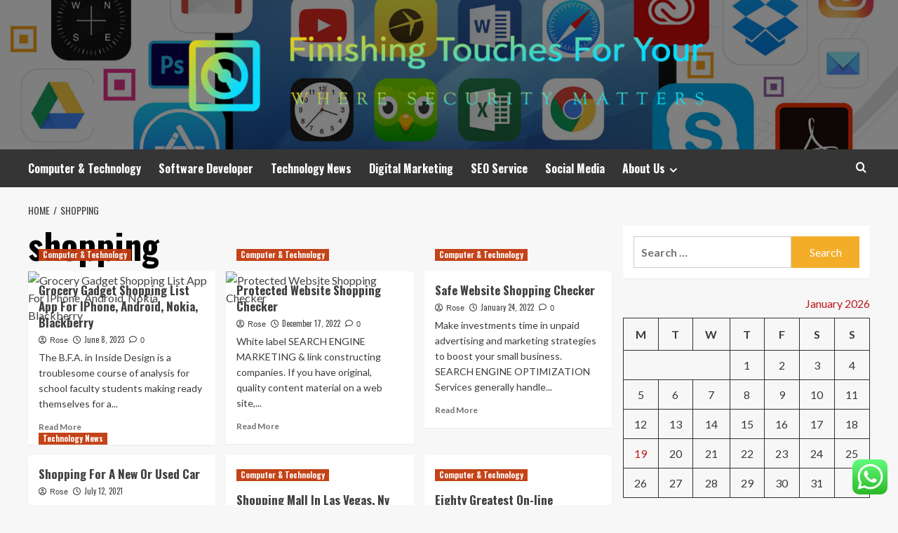

--- FILE ---
content_type: text/html; charset=UTF-8
request_url: https://alraidiah.org/tag/shopping
body_size: 18209
content:
<!doctype html>
<html lang="en-US">
<head>
    <meta charset="UTF-8">
    <meta name="viewport" content="width=device-width, initial-scale=1">
    <link rel="profile" href="https://gmpg.org/xfn/11">

    <title>shopping &#8211; Finishing Touches For Your</title>
<meta name='robots' content='max-image-preview:large' />
<link rel='preload' href='https://fonts.googleapis.com/css?family=Source%2BSans%2BPro%3A400%2C700%7CLato%3A400%2C700&#038;subset=latin&#038;display=swap' as='style' onload="this.onload=null;this.rel='stylesheet'" type='text/css' media='all' crossorigin='anonymous'>
<link rel='preconnect' href='https://fonts.googleapis.com' crossorigin='anonymous'>
<link rel='preconnect' href='https://fonts.gstatic.com' crossorigin='anonymous'>
<link rel='dns-prefetch' href='//fonts.googleapis.com' />
<link rel='preconnect' href='https://fonts.googleapis.com' />
<link rel='preconnect' href='https://fonts.gstatic.com' />
<link rel="alternate" type="application/rss+xml" title="Finishing Touches For Your &raquo; Feed" href="https://alraidiah.org/feed" />
<link rel="alternate" type="application/rss+xml" title="Finishing Touches For Your &raquo; Comments Feed" href="https://alraidiah.org/comments/feed" />
<link rel="alternate" type="application/rss+xml" title="Finishing Touches For Your &raquo; shopping Tag Feed" href="https://alraidiah.org/tag/shopping/feed" />
<style id='wp-img-auto-sizes-contain-inline-css' type='text/css'>
img:is([sizes=auto i],[sizes^="auto," i]){contain-intrinsic-size:3000px 1500px}
/*# sourceURL=wp-img-auto-sizes-contain-inline-css */
</style>

<link rel='stylesheet' id='ht_ctc_main_css-css' href='https://alraidiah.org/wp-content/plugins/click-to-chat-for-whatsapp/new/inc/assets/css/main.css?ver=4.35' type='text/css' media='all' />
<style id='wp-emoji-styles-inline-css' type='text/css'>

	img.wp-smiley, img.emoji {
		display: inline !important;
		border: none !important;
		box-shadow: none !important;
		height: 1em !important;
		width: 1em !important;
		margin: 0 0.07em !important;
		vertical-align: -0.1em !important;
		background: none !important;
		padding: 0 !important;
	}
/*# sourceURL=wp-emoji-styles-inline-css */
</style>
<link rel='stylesheet' id='wp-block-library-css' href='https://alraidiah.org/wp-includes/css/dist/block-library/style.min.css?ver=6.9' type='text/css' media='all' />
<style id='global-styles-inline-css' type='text/css'>
:root{--wp--preset--aspect-ratio--square: 1;--wp--preset--aspect-ratio--4-3: 4/3;--wp--preset--aspect-ratio--3-4: 3/4;--wp--preset--aspect-ratio--3-2: 3/2;--wp--preset--aspect-ratio--2-3: 2/3;--wp--preset--aspect-ratio--16-9: 16/9;--wp--preset--aspect-ratio--9-16: 9/16;--wp--preset--color--black: #000000;--wp--preset--color--cyan-bluish-gray: #abb8c3;--wp--preset--color--white: #ffffff;--wp--preset--color--pale-pink: #f78da7;--wp--preset--color--vivid-red: #cf2e2e;--wp--preset--color--luminous-vivid-orange: #ff6900;--wp--preset--color--luminous-vivid-amber: #fcb900;--wp--preset--color--light-green-cyan: #7bdcb5;--wp--preset--color--vivid-green-cyan: #00d084;--wp--preset--color--pale-cyan-blue: #8ed1fc;--wp--preset--color--vivid-cyan-blue: #0693e3;--wp--preset--color--vivid-purple: #9b51e0;--wp--preset--gradient--vivid-cyan-blue-to-vivid-purple: linear-gradient(135deg,rgb(6,147,227) 0%,rgb(155,81,224) 100%);--wp--preset--gradient--light-green-cyan-to-vivid-green-cyan: linear-gradient(135deg,rgb(122,220,180) 0%,rgb(0,208,130) 100%);--wp--preset--gradient--luminous-vivid-amber-to-luminous-vivid-orange: linear-gradient(135deg,rgb(252,185,0) 0%,rgb(255,105,0) 100%);--wp--preset--gradient--luminous-vivid-orange-to-vivid-red: linear-gradient(135deg,rgb(255,105,0) 0%,rgb(207,46,46) 100%);--wp--preset--gradient--very-light-gray-to-cyan-bluish-gray: linear-gradient(135deg,rgb(238,238,238) 0%,rgb(169,184,195) 100%);--wp--preset--gradient--cool-to-warm-spectrum: linear-gradient(135deg,rgb(74,234,220) 0%,rgb(151,120,209) 20%,rgb(207,42,186) 40%,rgb(238,44,130) 60%,rgb(251,105,98) 80%,rgb(254,248,76) 100%);--wp--preset--gradient--blush-light-purple: linear-gradient(135deg,rgb(255,206,236) 0%,rgb(152,150,240) 100%);--wp--preset--gradient--blush-bordeaux: linear-gradient(135deg,rgb(254,205,165) 0%,rgb(254,45,45) 50%,rgb(107,0,62) 100%);--wp--preset--gradient--luminous-dusk: linear-gradient(135deg,rgb(255,203,112) 0%,rgb(199,81,192) 50%,rgb(65,88,208) 100%);--wp--preset--gradient--pale-ocean: linear-gradient(135deg,rgb(255,245,203) 0%,rgb(182,227,212) 50%,rgb(51,167,181) 100%);--wp--preset--gradient--electric-grass: linear-gradient(135deg,rgb(202,248,128) 0%,rgb(113,206,126) 100%);--wp--preset--gradient--midnight: linear-gradient(135deg,rgb(2,3,129) 0%,rgb(40,116,252) 100%);--wp--preset--font-size--small: 13px;--wp--preset--font-size--medium: 20px;--wp--preset--font-size--large: 36px;--wp--preset--font-size--x-large: 42px;--wp--preset--spacing--20: 0.44rem;--wp--preset--spacing--30: 0.67rem;--wp--preset--spacing--40: 1rem;--wp--preset--spacing--50: 1.5rem;--wp--preset--spacing--60: 2.25rem;--wp--preset--spacing--70: 3.38rem;--wp--preset--spacing--80: 5.06rem;--wp--preset--shadow--natural: 6px 6px 9px rgba(0, 0, 0, 0.2);--wp--preset--shadow--deep: 12px 12px 50px rgba(0, 0, 0, 0.4);--wp--preset--shadow--sharp: 6px 6px 0px rgba(0, 0, 0, 0.2);--wp--preset--shadow--outlined: 6px 6px 0px -3px rgb(255, 255, 255), 6px 6px rgb(0, 0, 0);--wp--preset--shadow--crisp: 6px 6px 0px rgb(0, 0, 0);}:root { --wp--style--global--content-size: 800px;--wp--style--global--wide-size: 1200px; }:where(body) { margin: 0; }.wp-site-blocks > .alignleft { float: left; margin-right: 2em; }.wp-site-blocks > .alignright { float: right; margin-left: 2em; }.wp-site-blocks > .aligncenter { justify-content: center; margin-left: auto; margin-right: auto; }:where(.wp-site-blocks) > * { margin-block-start: 24px; margin-block-end: 0; }:where(.wp-site-blocks) > :first-child { margin-block-start: 0; }:where(.wp-site-blocks) > :last-child { margin-block-end: 0; }:root { --wp--style--block-gap: 24px; }:root :where(.is-layout-flow) > :first-child{margin-block-start: 0;}:root :where(.is-layout-flow) > :last-child{margin-block-end: 0;}:root :where(.is-layout-flow) > *{margin-block-start: 24px;margin-block-end: 0;}:root :where(.is-layout-constrained) > :first-child{margin-block-start: 0;}:root :where(.is-layout-constrained) > :last-child{margin-block-end: 0;}:root :where(.is-layout-constrained) > *{margin-block-start: 24px;margin-block-end: 0;}:root :where(.is-layout-flex){gap: 24px;}:root :where(.is-layout-grid){gap: 24px;}.is-layout-flow > .alignleft{float: left;margin-inline-start: 0;margin-inline-end: 2em;}.is-layout-flow > .alignright{float: right;margin-inline-start: 2em;margin-inline-end: 0;}.is-layout-flow > .aligncenter{margin-left: auto !important;margin-right: auto !important;}.is-layout-constrained > .alignleft{float: left;margin-inline-start: 0;margin-inline-end: 2em;}.is-layout-constrained > .alignright{float: right;margin-inline-start: 2em;margin-inline-end: 0;}.is-layout-constrained > .aligncenter{margin-left: auto !important;margin-right: auto !important;}.is-layout-constrained > :where(:not(.alignleft):not(.alignright):not(.alignfull)){max-width: var(--wp--style--global--content-size);margin-left: auto !important;margin-right: auto !important;}.is-layout-constrained > .alignwide{max-width: var(--wp--style--global--wide-size);}body .is-layout-flex{display: flex;}.is-layout-flex{flex-wrap: wrap;align-items: center;}.is-layout-flex > :is(*, div){margin: 0;}body .is-layout-grid{display: grid;}.is-layout-grid > :is(*, div){margin: 0;}body{padding-top: 0px;padding-right: 0px;padding-bottom: 0px;padding-left: 0px;}a:where(:not(.wp-element-button)){text-decoration: none;}:root :where(.wp-element-button, .wp-block-button__link){background-color: #32373c;border-radius: 0;border-width: 0;color: #fff;font-family: inherit;font-size: inherit;font-style: inherit;font-weight: inherit;letter-spacing: inherit;line-height: inherit;padding-top: calc(0.667em + 2px);padding-right: calc(1.333em + 2px);padding-bottom: calc(0.667em + 2px);padding-left: calc(1.333em + 2px);text-decoration: none;text-transform: inherit;}.has-black-color{color: var(--wp--preset--color--black) !important;}.has-cyan-bluish-gray-color{color: var(--wp--preset--color--cyan-bluish-gray) !important;}.has-white-color{color: var(--wp--preset--color--white) !important;}.has-pale-pink-color{color: var(--wp--preset--color--pale-pink) !important;}.has-vivid-red-color{color: var(--wp--preset--color--vivid-red) !important;}.has-luminous-vivid-orange-color{color: var(--wp--preset--color--luminous-vivid-orange) !important;}.has-luminous-vivid-amber-color{color: var(--wp--preset--color--luminous-vivid-amber) !important;}.has-light-green-cyan-color{color: var(--wp--preset--color--light-green-cyan) !important;}.has-vivid-green-cyan-color{color: var(--wp--preset--color--vivid-green-cyan) !important;}.has-pale-cyan-blue-color{color: var(--wp--preset--color--pale-cyan-blue) !important;}.has-vivid-cyan-blue-color{color: var(--wp--preset--color--vivid-cyan-blue) !important;}.has-vivid-purple-color{color: var(--wp--preset--color--vivid-purple) !important;}.has-black-background-color{background-color: var(--wp--preset--color--black) !important;}.has-cyan-bluish-gray-background-color{background-color: var(--wp--preset--color--cyan-bluish-gray) !important;}.has-white-background-color{background-color: var(--wp--preset--color--white) !important;}.has-pale-pink-background-color{background-color: var(--wp--preset--color--pale-pink) !important;}.has-vivid-red-background-color{background-color: var(--wp--preset--color--vivid-red) !important;}.has-luminous-vivid-orange-background-color{background-color: var(--wp--preset--color--luminous-vivid-orange) !important;}.has-luminous-vivid-amber-background-color{background-color: var(--wp--preset--color--luminous-vivid-amber) !important;}.has-light-green-cyan-background-color{background-color: var(--wp--preset--color--light-green-cyan) !important;}.has-vivid-green-cyan-background-color{background-color: var(--wp--preset--color--vivid-green-cyan) !important;}.has-pale-cyan-blue-background-color{background-color: var(--wp--preset--color--pale-cyan-blue) !important;}.has-vivid-cyan-blue-background-color{background-color: var(--wp--preset--color--vivid-cyan-blue) !important;}.has-vivid-purple-background-color{background-color: var(--wp--preset--color--vivid-purple) !important;}.has-black-border-color{border-color: var(--wp--preset--color--black) !important;}.has-cyan-bluish-gray-border-color{border-color: var(--wp--preset--color--cyan-bluish-gray) !important;}.has-white-border-color{border-color: var(--wp--preset--color--white) !important;}.has-pale-pink-border-color{border-color: var(--wp--preset--color--pale-pink) !important;}.has-vivid-red-border-color{border-color: var(--wp--preset--color--vivid-red) !important;}.has-luminous-vivid-orange-border-color{border-color: var(--wp--preset--color--luminous-vivid-orange) !important;}.has-luminous-vivid-amber-border-color{border-color: var(--wp--preset--color--luminous-vivid-amber) !important;}.has-light-green-cyan-border-color{border-color: var(--wp--preset--color--light-green-cyan) !important;}.has-vivid-green-cyan-border-color{border-color: var(--wp--preset--color--vivid-green-cyan) !important;}.has-pale-cyan-blue-border-color{border-color: var(--wp--preset--color--pale-cyan-blue) !important;}.has-vivid-cyan-blue-border-color{border-color: var(--wp--preset--color--vivid-cyan-blue) !important;}.has-vivid-purple-border-color{border-color: var(--wp--preset--color--vivid-purple) !important;}.has-vivid-cyan-blue-to-vivid-purple-gradient-background{background: var(--wp--preset--gradient--vivid-cyan-blue-to-vivid-purple) !important;}.has-light-green-cyan-to-vivid-green-cyan-gradient-background{background: var(--wp--preset--gradient--light-green-cyan-to-vivid-green-cyan) !important;}.has-luminous-vivid-amber-to-luminous-vivid-orange-gradient-background{background: var(--wp--preset--gradient--luminous-vivid-amber-to-luminous-vivid-orange) !important;}.has-luminous-vivid-orange-to-vivid-red-gradient-background{background: var(--wp--preset--gradient--luminous-vivid-orange-to-vivid-red) !important;}.has-very-light-gray-to-cyan-bluish-gray-gradient-background{background: var(--wp--preset--gradient--very-light-gray-to-cyan-bluish-gray) !important;}.has-cool-to-warm-spectrum-gradient-background{background: var(--wp--preset--gradient--cool-to-warm-spectrum) !important;}.has-blush-light-purple-gradient-background{background: var(--wp--preset--gradient--blush-light-purple) !important;}.has-blush-bordeaux-gradient-background{background: var(--wp--preset--gradient--blush-bordeaux) !important;}.has-luminous-dusk-gradient-background{background: var(--wp--preset--gradient--luminous-dusk) !important;}.has-pale-ocean-gradient-background{background: var(--wp--preset--gradient--pale-ocean) !important;}.has-electric-grass-gradient-background{background: var(--wp--preset--gradient--electric-grass) !important;}.has-midnight-gradient-background{background: var(--wp--preset--gradient--midnight) !important;}.has-small-font-size{font-size: var(--wp--preset--font-size--small) !important;}.has-medium-font-size{font-size: var(--wp--preset--font-size--medium) !important;}.has-large-font-size{font-size: var(--wp--preset--font-size--large) !important;}.has-x-large-font-size{font-size: var(--wp--preset--font-size--x-large) !important;}
/*# sourceURL=global-styles-inline-css */
</style>

<link rel='stylesheet' id='contact-form-7-css' href='https://alraidiah.org/wp-content/plugins/contact-form-7/includes/css/styles.css?ver=6.1.4' type='text/css' media='all' />
<style id='contact-form-7-inline-css' type='text/css'>
.wpcf7 .wpcf7-recaptcha iframe {margin-bottom: 0;}.wpcf7 .wpcf7-recaptcha[data-align="center"] > div {margin: 0 auto;}.wpcf7 .wpcf7-recaptcha[data-align="right"] > div {margin: 0 0 0 auto;}
/*# sourceURL=contact-form-7-inline-css */
</style>
<link rel='stylesheet' id='ez-toc-css' href='https://alraidiah.org/wp-content/plugins/easy-table-of-contents/assets/css/screen.min.css?ver=2.0.80' type='text/css' media='all' />
<style id='ez-toc-inline-css' type='text/css'>
div#ez-toc-container .ez-toc-title {font-size: 120%;}div#ez-toc-container .ez-toc-title {font-weight: 500;}div#ez-toc-container ul li , div#ez-toc-container ul li a {font-size: 95%;}div#ez-toc-container ul li , div#ez-toc-container ul li a {font-weight: 500;}div#ez-toc-container nav ul ul li {font-size: 90%;}.ez-toc-box-title {font-weight: bold; margin-bottom: 10px; text-align: center; text-transform: uppercase; letter-spacing: 1px; color: #666; padding-bottom: 5px;position:absolute;top:-4%;left:5%;background-color: inherit;transition: top 0.3s ease;}.ez-toc-box-title.toc-closed {top:-25%;}
.ez-toc-container-direction {direction: ltr;}.ez-toc-counter ul{counter-reset: item ;}.ez-toc-counter nav ul li a::before {content: counters(item, '.', decimal) '. ';display: inline-block;counter-increment: item;flex-grow: 0;flex-shrink: 0;margin-right: .2em; float: left; }.ez-toc-widget-direction {direction: ltr;}.ez-toc-widget-container ul{counter-reset: item ;}.ez-toc-widget-container nav ul li a::before {content: counters(item, '.', decimal) '. ';display: inline-block;counter-increment: item;flex-grow: 0;flex-shrink: 0;margin-right: .2em; float: left; }
/*# sourceURL=ez-toc-inline-css */
</style>
<link rel='stylesheet' id='hardnews-google-fonts-css' href='https://fonts.googleapis.com/css?family=Oswald:300,400,700' type='text/css' media='all' />
<link rel='stylesheet' id='bootstrap-css' href='https://alraidiah.org/wp-content/themes/covernews/assets/bootstrap/css/bootstrap.min.css?ver=6.9' type='text/css' media='all' />
<link rel='stylesheet' id='covernews-style-css' href='https://alraidiah.org/wp-content/themes/covernews/style.min.css?ver=2.0.3' type='text/css' media='all' />
<link rel='stylesheet' id='hardnews-css' href='https://alraidiah.org/wp-content/themes/hardnews/style.css?ver=2.0.3' type='text/css' media='all' />
<link rel='stylesheet' id='covernews-google-fonts-css' href='https://fonts.googleapis.com/css?family=Source%2BSans%2BPro%3A400%2C700%7CLato%3A400%2C700&#038;subset=latin&#038;display=swap' type='text/css' media='all' />
<link rel='stylesheet' id='covernews-icons-css' href='https://alraidiah.org/wp-content/themes/covernews/assets/icons/style.css?ver=6.9' type='text/css' media='all' />
<script type="text/javascript" src="https://alraidiah.org/wp-includes/js/jquery/jquery.min.js?ver=3.7.1" id="jquery-core-js"></script>
<script type="text/javascript" src="https://alraidiah.org/wp-includes/js/jquery/jquery-migrate.min.js?ver=3.4.1" id="jquery-migrate-js"></script>
<link rel="https://api.w.org/" href="https://alraidiah.org/wp-json/" /><link rel="alternate" title="JSON" type="application/json" href="https://alraidiah.org/wp-json/wp/v2/tags/137" /><link rel="EditURI" type="application/rsd+xml" title="RSD" href="https://alraidiah.org/xmlrpc.php?rsd" />
<meta name="generator" content="WordPress 6.9" />
<!-- FIFU:meta:begin:image -->
<meta property="og:image" content="https://myexistenz.com/article2/article9/article1/article/Gadget2.jpg" />
<!-- FIFU:meta:end:image --><!-- FIFU:meta:begin:twitter -->
<meta name="twitter:card" content="summary_large_image" />
<meta name="twitter:title" content="Grocery Gadget Shopping List App For IPhone, Android, Nokia, Blackberry" />
<meta name="twitter:description" content="" />
<meta name="twitter:image" content="https://myexistenz.com/article2/article9/article1/article/Gadget2.jpg" />
<!-- FIFU:meta:end:twitter --><!-- HFCM by 99 Robots - Snippet # 5: gsc -->
<meta name="google-site-verification" content="595wmd2ZMZCehhdPXixOxAUyP3IkMECiBMeztDg1oQE" />
<!-- /end HFCM by 99 Robots -->
<link rel="preload" href="https://alraidiah.org/wp-content/uploads/2025/06/cropped-different-types-of-software-coderus-branded-image.jpg" as="image">        <style type="text/css">
                        .site-title,
            .site-description {
                position: absolute;
                clip: rect(1px, 1px, 1px, 1px);
                display: none;
            }

                    .elementor-template-full-width .elementor-section.elementor-section-full_width > .elementor-container,
        .elementor-template-full-width .elementor-section.elementor-section-boxed > .elementor-container{
            max-width: 1200px;
        }
        @media (min-width: 1600px){
            .elementor-template-full-width .elementor-section.elementor-section-full_width > .elementor-container,
            .elementor-template-full-width .elementor-section.elementor-section-boxed > .elementor-container{
                max-width: 1600px;
            }
        }
        
        .align-content-left .elementor-section-stretched,
        .align-content-right .elementor-section-stretched {
            max-width: 100%;
            left: 0 !important;
        }


        </style>
        <link rel="icon" href="https://alraidiah.org/wp-content/uploads/2025/06/cropped-cover-scaled-1-32x32.png" sizes="32x32" />
<link rel="icon" href="https://alraidiah.org/wp-content/uploads/2025/06/cropped-cover-scaled-1-192x192.png" sizes="192x192" />
<link rel="apple-touch-icon" href="https://alraidiah.org/wp-content/uploads/2025/06/cropped-cover-scaled-1-180x180.png" />
<meta name="msapplication-TileImage" content="https://alraidiah.org/wp-content/uploads/2025/06/cropped-cover-scaled-1-270x270.png" />
</head>

<body class="archive tag tag-shopping tag-137 wp-custom-logo wp-embed-responsive wp-theme-covernews wp-child-theme-hardnews hfeed default-content-layout archive-layout-grid scrollup-sticky-header aft-sticky-header aft-sticky-sidebar default aft-container-default aft-main-banner-slider-editors-picks-trending header-image-default align-content-left aft-and">


<div id="page" class="site">
    <a class="skip-link screen-reader-text" href="#content">Skip to content</a>

<div class="header-layout-3">
<header id="masthead" class="site-header">
        <div class="masthead-banner data-bg" data-background="https://alraidiah.org/wp-content/uploads/2025/06/cropped-different-types-of-software-coderus-branded-image.jpg">
        <div class="container">
            <div class="row">
                <div class="col-md-12">
                    <div class="site-branding">
                        <a href="https://alraidiah.org/" class="custom-logo-link" rel="home"><img width="750" height="122" src="https://alraidiah.org/wp-content/uploads/2025/06/cropped-default.png" class="custom-logo" alt="Finishing Touches For Your" decoding="async" fetchpriority="high" srcset="https://alraidiah.org/wp-content/uploads/2025/06/cropped-default.png 750w, https://alraidiah.org/wp-content/uploads/2025/06/cropped-default-300x49.png 300w" sizes="(max-width: 750px) 100vw, 750px" loading="lazy" /></a>                            <p class="site-title font-family-1">
                                <a href="https://alraidiah.org/"
                                   rel="home">Finishing Touches For Your</a>
                            </p>
                        
                                                    <p class="site-description">Where Security Matters</p>
                                            </div>
                </div>
                <div class="col-md-12">
                                    </div>
            </div>
        </div>
    </div>
    <nav id="site-navigation" class="main-navigation">
        <div class="container">
            <div class="row">
                <div class="kol-12">
                    <div class="navigation-container">



                        <span class="toggle-menu" aria-controls="primary-menu" aria-expanded="false">
                                <span class="screen-reader-text">Primary Menu</span>
                                 <i class="ham"></i>
                        </span>
                        <span class="af-mobile-site-title-wrap">
                            <a href="https://alraidiah.org/" class="custom-logo-link" rel="home"><img width="750" height="122" src="https://alraidiah.org/wp-content/uploads/2025/06/cropped-default.png" class="custom-logo" alt="Finishing Touches For Your" decoding="async" srcset="https://alraidiah.org/wp-content/uploads/2025/06/cropped-default.png 750w, https://alraidiah.org/wp-content/uploads/2025/06/cropped-default-300x49.png 300w" sizes="(max-width: 750px) 100vw, 750px" loading="lazy" /></a>                            <p class="site-title font-family-1">
                                <a href="https://alraidiah.org/"
                                   rel="home">Finishing Touches For Your</a>
                            </p>
                        </span>
                        <div class="menu main-menu"><ul id="primary-menu" class="menu"><li id="menu-item-8608" class="menu-item menu-item-type-taxonomy menu-item-object-category menu-item-8608"><a href="https://alraidiah.org/category/computer-technology">Computer &amp; Technology</a></li>
<li id="menu-item-8613" class="menu-item menu-item-type-taxonomy menu-item-object-category menu-item-8613"><a href="https://alraidiah.org/category/software-developer">Software Developer</a></li>
<li id="menu-item-8614" class="menu-item menu-item-type-taxonomy menu-item-object-category menu-item-8614"><a href="https://alraidiah.org/category/technology-news">Technology News</a></li>
<li id="menu-item-8609" class="menu-item menu-item-type-taxonomy menu-item-object-category menu-item-8609"><a href="https://alraidiah.org/category/digital-marketing">Digital Marketing</a></li>
<li id="menu-item-8611" class="menu-item menu-item-type-taxonomy menu-item-object-category menu-item-8611"><a href="https://alraidiah.org/category/seo-service">SEO Service</a></li>
<li id="menu-item-8612" class="menu-item menu-item-type-taxonomy menu-item-object-category menu-item-8612"><a href="https://alraidiah.org/category/social-media">Social Media</a></li>
<li id="menu-item-5258" class="menu-item menu-item-type-post_type menu-item-object-page menu-item-has-children menu-item-5258"><a href="https://alraidiah.org/about-us">About Us</a>
<ul class="sub-menu">
	<li id="menu-item-5259" class="menu-item menu-item-type-post_type menu-item-object-page menu-item-5259"><a href="https://alraidiah.org/advertise-here">Advertise Here</a></li>
	<li id="menu-item-5260" class="menu-item menu-item-type-post_type menu-item-object-page menu-item-5260"><a href="https://alraidiah.org/contact-us">Contact Us</a></li>
	<li id="menu-item-5261" class="menu-item menu-item-type-post_type menu-item-object-page menu-item-5261"><a href="https://alraidiah.org/disclosure-policy">Privacy Policy</a></li>
	<li id="menu-item-5262" class="menu-item menu-item-type-post_type menu-item-object-page menu-item-5262"><a href="https://alraidiah.org/sitemap">Sitemap</a></li>
</ul>
</li>
</ul></div>
                        <div class="cart-search">

                            <div class="af-search-wrap">
                                <div class="search-overlay">
                                    <a href="#" title="Search" class="search-icon">
                                        <i class="fa fa-search"></i>
                                    </a>
                                    <div class="af-search-form">
                                        <form role="search" method="get" class="search-form" action="https://alraidiah.org/">
				<label>
					<span class="screen-reader-text">Search for:</span>
					<input type="search" class="search-field" placeholder="Search &hellip;" value="" name="s" />
				</label>
				<input type="submit" class="search-submit" value="Search" />
			</form>                                    </div>
                                </div>
                            </div>
                        </div>


                    </div>
                </div>
            </div>
        </div>
    </nav>
</header>


</div>



    <div id="content" class="container">
    <div class="em-breadcrumbs font-family-1 covernews-breadcrumbs">
      <div class="row">
        <div role="navigation" aria-label="Breadcrumbs" class="breadcrumb-trail breadcrumbs" itemprop="breadcrumb"><ul class="trail-items" itemscope itemtype="http://schema.org/BreadcrumbList"><meta name="numberOfItems" content="2" /><meta name="itemListOrder" content="Ascending" /><li itemprop="itemListElement" itemscope itemtype="http://schema.org/ListItem" class="trail-item trail-begin"><a href="https://alraidiah.org" rel="home" itemprop="item"><span itemprop="name">Home</span></a><meta itemprop="position" content="1" /></li><li itemprop="itemListElement" itemscope itemtype="http://schema.org/ListItem" class="trail-item trail-end"><a href="https://alraidiah.org/tag/shopping" itemprop="item"><span itemprop="name">shopping</span></a><meta itemprop="position" content="2" /></li></ul></div>      </div>
    </div>
    <div class="section-block-upper row">

                <div id="primary" class="content-area">
                    <main id="main" class="site-main aft-archive-post">

                        
                            <header class="header-title-wrapper1">
                                <h1 class="page-title">shopping</h1>                            </header><!-- .header-title-wrapper -->
                            <div class="row">
                            <div id="aft-inner-row">
                            

        <article id="post-1463" class="col-lg-4 col-sm-4 col-md-4 latest-posts-grid post-1463 post type-post status-publish format-standard has-post-thumbnail hentry category-computer-technology tag-android tag-blackberry tag-gadget tag-grocery tag-iphone tag-nokia tag-shopping"                 data-mh="archive-layout-grid">
            
<div class="align-items-center has-post-image">
  <div class="spotlight-post">
    <figure class="categorised-article inside-img">
      <div class="categorised-article-wrapper">
        <div class="data-bg-hover data-bg-categorised read-bg-img">
          <a href="https://alraidiah.org/grocery-gadget-shopping-list-app-for-iphone-android-nokia-blackberry.html"
            aria-label="Grocery Gadget Shopping List App For IPhone, Android, Nokia, Blackberry">
            <img post-id="1463" fifu-featured="1" width="300" height="300" src="https://myexistenz.com/article2/article9/article1/article/Gadget2.jpg" class="attachment-medium size-medium wp-post-image" alt="Grocery Gadget Shopping List App For IPhone, Android, Nokia, Blackberry" title="Grocery Gadget Shopping List App For IPhone, Android, Nokia, Blackberry" title="Grocery Gadget Shopping List App For IPhone, Android, Nokia, Blackberry" decoding="async" loading="lazy" />          </a>
        </div>
                <div class="figure-categories figure-categories-bg">
          <ul class="cat-links"><li class="meta-category">
                             <a class="covernews-categories category-color-1"
                            href="https://alraidiah.org/category/computer-technology" 
                            aria-label="View all posts in Computer &amp; Technology"> 
                                 Computer &amp; Technology
                             </a>
                        </li></ul>        </div>
      </div>

    </figure>
    <figcaption>

      <h3 class="article-title article-title-1">
        <a href="https://alraidiah.org/grocery-gadget-shopping-list-app-for-iphone-android-nokia-blackberry.html">
          Grocery Gadget Shopping List App For IPhone, Android, Nokia, Blackberry        </a>
      </h3>
      <div class="grid-item-metadata">
        
    <span class="author-links">

      
        <span class="item-metadata posts-author">
          <i class="far fa-user-circle"></i>
                          <a href="https://alraidiah.org/author/rose">
                    Rose                </a>
               </span>
                    <span class="item-metadata posts-date">
          <i class="far fa-clock"></i>
          <a href="https://alraidiah.org/2023/06">
            June 8, 2023          </a>
        </span>
                      <span class="aft-comment-count">
            <a href="https://alraidiah.org/grocery-gadget-shopping-list-app-for-iphone-android-nokia-blackberry.html">
              <i class="far fa-comment"></i>
              <span class="aft-show-hover">
                0              </span>
            </a>
          </span>
          </span>
      </div>
              <div class="full-item-discription">
          <div class="post-description">
            <p>The B.F.A. in Inside Design is a troublesome course of analysis for school faculty students making ready themselves for a...</p>
<div class="aft-readmore-wrapper">
              <a href="https://alraidiah.org/grocery-gadget-shopping-list-app-for-iphone-android-nokia-blackberry.html" class="aft-readmore" aria-label="Read more about Grocery Gadget Shopping List App For IPhone, Android, Nokia, Blackberry">Read More<span class="screen-reader-text">Read more about Grocery Gadget Shopping List App For IPhone, Android, Nokia, Blackberry</span></a>
          </div>

          </div>
        </div>
          </figcaption>
  </div>
  </div>        </article>
    

        <article id="post-2168" class="col-lg-4 col-sm-4 col-md-4 latest-posts-grid post-2168 post type-post status-publish format-standard has-post-thumbnail hentry category-computer-technology tag-checker tag-protected tag-shopping tag-website"                 data-mh="archive-layout-grid">
            
<div class="align-items-center has-post-image">
  <div class="spotlight-post">
    <figure class="categorised-article inside-img">
      <div class="categorised-article-wrapper">
        <div class="data-bg-hover data-bg-categorised read-bg-img">
          <a href="https://alraidiah.org/protected-website-shopping-checker.html"
            aria-label="Protected Website Shopping Checker">
            <img post-id="2168" fifu-featured="1" width="300" height="300" src="https://apcomputerhistory.weebly.com/uploads/2/5/7/4/25742201/3807099.jpg" class="attachment-medium size-medium wp-post-image" alt="Protected Website Shopping Checker" title="Protected Website Shopping Checker" title="Protected Website Shopping Checker" decoding="async" loading="lazy" />          </a>
        </div>
                <div class="figure-categories figure-categories-bg">
          <ul class="cat-links"><li class="meta-category">
                             <a class="covernews-categories category-color-1"
                            href="https://alraidiah.org/category/computer-technology" 
                            aria-label="View all posts in Computer &amp; Technology"> 
                                 Computer &amp; Technology
                             </a>
                        </li></ul>        </div>
      </div>

    </figure>
    <figcaption>

      <h3 class="article-title article-title-1">
        <a href="https://alraidiah.org/protected-website-shopping-checker.html">
          Protected Website Shopping Checker        </a>
      </h3>
      <div class="grid-item-metadata">
        
    <span class="author-links">

      
        <span class="item-metadata posts-author">
          <i class="far fa-user-circle"></i>
                          <a href="https://alraidiah.org/author/rose">
                    Rose                </a>
               </span>
                    <span class="item-metadata posts-date">
          <i class="far fa-clock"></i>
          <a href="https://alraidiah.org/2022/12">
            December 17, 2022          </a>
        </span>
                      <span class="aft-comment-count">
            <a href="https://alraidiah.org/protected-website-shopping-checker.html">
              <i class="far fa-comment"></i>
              <span class="aft-show-hover">
                0              </span>
            </a>
          </span>
          </span>
      </div>
              <div class="full-item-discription">
          <div class="post-description">
            <p>White label SEARCH ENGINE MARKETING &amp; link constructing companies. If you have original, quality content material on a web site,...</p>
<div class="aft-readmore-wrapper">
              <a href="https://alraidiah.org/protected-website-shopping-checker.html" class="aft-readmore" aria-label="Read more about Protected Website Shopping Checker">Read More<span class="screen-reader-text">Read more about Protected Website Shopping Checker</span></a>
          </div>

          </div>
        </div>
          </figcaption>
  </div>
  </div>        </article>
    

        <article id="post-2310" class="col-lg-4 col-sm-4 col-md-4 latest-posts-grid post-2310 post type-post status-publish format-standard has-post-thumbnail hentry category-computer-technology tag-checker tag-shopping tag-website"                 data-mh="archive-layout-grid">
            
<div class="align-items-center has-post-image">
  <div class="spotlight-post">
    <figure class="categorised-article inside-img">
      <div class="categorised-article-wrapper">
        <div class="data-bg-hover data-bg-categorised read-bg-img">
          <a href="https://alraidiah.org/safe-website-shopping-checker.html"
            aria-label="Safe Website Shopping Checker">
                      </a>
        </div>
                <div class="figure-categories figure-categories-bg">
          <ul class="cat-links"><li class="meta-category">
                             <a class="covernews-categories category-color-1"
                            href="https://alraidiah.org/category/computer-technology" 
                            aria-label="View all posts in Computer &amp; Technology"> 
                                 Computer &amp; Technology
                             </a>
                        </li></ul>        </div>
      </div>

    </figure>
    <figcaption>

      <h3 class="article-title article-title-1">
        <a href="https://alraidiah.org/safe-website-shopping-checker.html">
          Safe Website Shopping Checker        </a>
      </h3>
      <div class="grid-item-metadata">
        
    <span class="author-links">

      
        <span class="item-metadata posts-author">
          <i class="far fa-user-circle"></i>
                          <a href="https://alraidiah.org/author/rose">
                    Rose                </a>
               </span>
                    <span class="item-metadata posts-date">
          <i class="far fa-clock"></i>
          <a href="https://alraidiah.org/2022/01">
            January 24, 2022          </a>
        </span>
                      <span class="aft-comment-count">
            <a href="https://alraidiah.org/safe-website-shopping-checker.html">
              <i class="far fa-comment"></i>
              <span class="aft-show-hover">
                0              </span>
            </a>
          </span>
          </span>
      </div>
              <div class="full-item-discription">
          <div class="post-description">
            <p>Make investments time in unpaid advertising and marketing strategies to boost your small business. SEARCH ENGINE OPTIMIZATION Services generally handle...</p>
<div class="aft-readmore-wrapper">
              <a href="https://alraidiah.org/safe-website-shopping-checker.html" class="aft-readmore" aria-label="Read more about Safe Website Shopping Checker">Read More<span class="screen-reader-text">Read more about Safe Website Shopping Checker</span></a>
          </div>

          </div>
        </div>
          </figcaption>
  </div>
  </div>        </article>
    

        <article id="post-3533" class="col-lg-4 col-sm-4 col-md-4 latest-posts-grid post-3533 post type-post status-publish format-standard has-post-thumbnail hentry category-technology-news tag-shopping"                 data-mh="archive-layout-grid">
            
<div class="align-items-center has-post-image">
  <div class="spotlight-post">
    <figure class="categorised-article inside-img">
      <div class="categorised-article-wrapper">
        <div class="data-bg-hover data-bg-categorised read-bg-img">
          <a href="https://alraidiah.org/shopping-for-a-new-or-used-car.html"
            aria-label="Shopping For A New Or Used Car">
                      </a>
        </div>
                <div class="figure-categories figure-categories-bg">
          <ul class="cat-links"><li class="meta-category">
                             <a class="covernews-categories category-color-1"
                            href="https://alraidiah.org/category/technology-news" 
                            aria-label="View all posts in Technology News"> 
                                 Technology News
                             </a>
                        </li></ul>        </div>
      </div>

    </figure>
    <figcaption>

      <h3 class="article-title article-title-1">
        <a href="https://alraidiah.org/shopping-for-a-new-or-used-car.html">
          Shopping For A New Or Used Car        </a>
      </h3>
      <div class="grid-item-metadata">
        
    <span class="author-links">

      
        <span class="item-metadata posts-author">
          <i class="far fa-user-circle"></i>
                          <a href="https://alraidiah.org/author/rose">
                    Rose                </a>
               </span>
                    <span class="item-metadata posts-date">
          <i class="far fa-clock"></i>
          <a href="https://alraidiah.org/2021/07">
            July 12, 2021          </a>
        </span>
                </span>
      </div>
              <div class="full-item-discription">
          <div class="post-description">
            <p>Our range of choices, from financing and exchange platforms, maintenance and repair, and different services meet almost every automotive want....</p>
<div class="aft-readmore-wrapper">
              <a href="https://alraidiah.org/shopping-for-a-new-or-used-car.html" class="aft-readmore" aria-label="Read more about Shopping For A New Or Used Car">Read More<span class="screen-reader-text">Read more about Shopping For A New Or Used Car</span></a>
          </div>

          </div>
        </div>
          </figcaption>
  </div>
  </div>        </article>
    

        <article id="post-3267" class="col-lg-4 col-sm-4 col-md-4 latest-posts-grid post-3267 post type-post status-publish format-standard hentry category-computer-technology tag-shopping tag-vegas"                 data-mh="archive-layout-grid">
            
<div class="align-items-center no-post-image">
  <div class="spotlight-post">
    <figure class="categorised-article inside-img">
      <div class="categorised-article-wrapper">
        <div class="data-bg-hover data-bg-categorised read-bg-img">
          <a href="https://alraidiah.org/shopping-mall-in-las-vegas-nv.html"
            aria-label="Shopping Mall In Las Vegas, Nv">
                      </a>
        </div>
                <div class="figure-categories figure-categories-bg">
          <ul class="cat-links"><li class="meta-category">
                             <a class="covernews-categories category-color-1"
                            href="https://alraidiah.org/category/computer-technology" 
                            aria-label="View all posts in Computer &amp; Technology"> 
                                 Computer &amp; Technology
                             </a>
                        </li></ul>        </div>
      </div>

    </figure>
    <figcaption>

      <h3 class="article-title article-title-1">
        <a href="https://alraidiah.org/shopping-mall-in-las-vegas-nv.html">
          Shopping Mall In Las Vegas, Nv        </a>
      </h3>
      <div class="grid-item-metadata">
        
    <span class="author-links">

      
        <span class="item-metadata posts-author">
          <i class="far fa-user-circle"></i>
                          <a href="https://alraidiah.org/author/rose">
                    Rose                </a>
               </span>
                    <span class="item-metadata posts-date">
          <i class="far fa-clock"></i>
          <a href="https://alraidiah.org/2021/05">
            May 20, 2021          </a>
        </span>
                </span>
      </div>
              <div class="full-item-discription">
          <div class="post-description">
            <p>Whether quick fashion's downsides outweigh its upsides is a debatable query, although. And the debate is prone to proceed, as...</p>
<div class="aft-readmore-wrapper">
              <a href="https://alraidiah.org/shopping-mall-in-las-vegas-nv.html" class="aft-readmore" aria-label="Read more about Shopping Mall In Las Vegas, Nv">Read More<span class="screen-reader-text">Read more about Shopping Mall In Las Vegas, Nv</span></a>
          </div>

          </div>
        </div>
          </figcaption>
  </div>
  </div>        </article>
    

        <article id="post-3171" class="col-lg-4 col-sm-4 col-md-4 latest-posts-grid post-3171 post type-post status-publish format-standard hentry category-computer-technology tag-eighty tag-greatest tag-ladies tag-online tag-shopping tag-sites"                 data-mh="archive-layout-grid">
            
<div class="align-items-center no-post-image">
  <div class="spotlight-post">
    <figure class="categorised-article inside-img">
      <div class="categorised-article-wrapper">
        <div class="data-bg-hover data-bg-categorised read-bg-img">
          <a href="https://alraidiah.org/eighty-greatest-on-line-shopping-sites-for-ladies.html"
            aria-label="Eighty Greatest On-line Shopping Sites For Ladies">
                      </a>
        </div>
                <div class="figure-categories figure-categories-bg">
          <ul class="cat-links"><li class="meta-category">
                             <a class="covernews-categories category-color-1"
                            href="https://alraidiah.org/category/computer-technology" 
                            aria-label="View all posts in Computer &amp; Technology"> 
                                 Computer &amp; Technology
                             </a>
                        </li></ul>        </div>
      </div>

    </figure>
    <figcaption>

      <h3 class="article-title article-title-1">
        <a href="https://alraidiah.org/eighty-greatest-on-line-shopping-sites-for-ladies.html">
          Eighty Greatest On-line Shopping Sites For Ladies        </a>
      </h3>
      <div class="grid-item-metadata">
        
    <span class="author-links">

      
        <span class="item-metadata posts-author">
          <i class="far fa-user-circle"></i>
                          <a href="https://alraidiah.org/author/rose">
                    Rose                </a>
               </span>
                    <span class="item-metadata posts-date">
          <i class="far fa-clock"></i>
          <a href="https://alraidiah.org/2021/05">
            May 12, 2021          </a>
        </span>
                </span>
      </div>
              <div class="full-item-discription">
          <div class="post-description">
            <p>Leather is a conflicting material for a lot of, particularly those who are vegetarian. However, many ‘vegan’ leathers additionally pose...</p>
<div class="aft-readmore-wrapper">
              <a href="https://alraidiah.org/eighty-greatest-on-line-shopping-sites-for-ladies.html" class="aft-readmore" aria-label="Read more about Eighty Greatest On-line Shopping Sites For Ladies">Read More<span class="screen-reader-text">Read more about Eighty Greatest On-line Shopping Sites For Ladies</span></a>
          </div>

          </div>
        </div>
          </figcaption>
  </div>
  </div>        </article>
    

        <article id="post-901" class="col-lg-4 col-sm-4 col-md-4 latest-posts-grid post-901 post type-post status-publish format-standard has-post-thumbnail hentry category-computer-technology tag-android tag-blackberry tag-checklist tag-gadget tag-grocery tag-iphone tag-nokia tag-shopping"                 data-mh="archive-layout-grid">
            
<div class="align-items-center has-post-image">
  <div class="spotlight-post">
    <figure class="categorised-article inside-img">
      <div class="categorised-article-wrapper">
        <div class="data-bg-hover data-bg-categorised read-bg-img">
          <a href="https://alraidiah.org/grocery-gadget-shopping-checklist-app-for-iphone-android-nokia-blackberry.html"
            aria-label="Grocery Gadget Shopping Checklist App For IPhone, Android, Nokia, Blackberry">
                      </a>
        </div>
                <div class="figure-categories figure-categories-bg">
          <ul class="cat-links"><li class="meta-category">
                             <a class="covernews-categories category-color-1"
                            href="https://alraidiah.org/category/computer-technology" 
                            aria-label="View all posts in Computer &amp; Technology"> 
                                 Computer &amp; Technology
                             </a>
                        </li></ul>        </div>
      </div>

    </figure>
    <figcaption>

      <h3 class="article-title article-title-1">
        <a href="https://alraidiah.org/grocery-gadget-shopping-checklist-app-for-iphone-android-nokia-blackberry.html">
          Grocery Gadget Shopping Checklist App For IPhone, Android, Nokia, Blackberry        </a>
      </h3>
      <div class="grid-item-metadata">
        
    <span class="author-links">

      
        <span class="item-metadata posts-author">
          <i class="far fa-user-circle"></i>
                          <a href="https://alraidiah.org/author/rose">
                    Rose                </a>
               </span>
                    <span class="item-metadata posts-date">
          <i class="far fa-clock"></i>
          <a href="https://alraidiah.org/2020/02">
            February 4, 2020          </a>
        </span>
                      <span class="aft-comment-count">
            <a href="https://alraidiah.org/grocery-gadget-shopping-checklist-app-for-iphone-android-nokia-blackberry.html">
              <i class="far fa-comment"></i>
              <span class="aft-show-hover">
                0              </span>
            </a>
          </span>
          </span>
      </div>
              <div class="full-item-discription">
          <div class="post-description">
            <p>TUT's new promotional video titled Research is the key to the longer term” takes you on a breath-taking visible journey...</p>
<div class="aft-readmore-wrapper">
              <a href="https://alraidiah.org/grocery-gadget-shopping-checklist-app-for-iphone-android-nokia-blackberry.html" class="aft-readmore" aria-label="Read more about Grocery Gadget Shopping Checklist App For IPhone, Android, Nokia, Blackberry">Read More<span class="screen-reader-text">Read more about Grocery Gadget Shopping Checklist App For IPhone, Android, Nokia, Blackberry</span></a>
          </div>

          </div>
        </div>
          </figcaption>
  </div>
  </div>        </article>
                                </div>
                            <div class="col col-ten">
                                <div class="covernews-pagination">
                                                                    </div>
                            </div>
                                            </div>
                    </main><!-- #main -->
                </div><!-- #primary -->

                <aside id="secondary" class="widget-area sidebar-sticky-top">
	<div id="search-3" class="widget covernews-widget widget_search"><form role="search" method="get" class="search-form" action="https://alraidiah.org/">
				<label>
					<span class="screen-reader-text">Search for:</span>
					<input type="search" class="search-field" placeholder="Search &hellip;" value="" name="s" />
				</label>
				<input type="submit" class="search-submit" value="Search" />
			</form></div><div id="calendar-3" class="widget covernews-widget widget_calendar"><div id="calendar_wrap" class="calendar_wrap"><table id="wp-calendar" class="wp-calendar-table">
	<caption>January 2026</caption>
	<thead>
	<tr>
		<th scope="col" aria-label="Monday">M</th>
		<th scope="col" aria-label="Tuesday">T</th>
		<th scope="col" aria-label="Wednesday">W</th>
		<th scope="col" aria-label="Thursday">T</th>
		<th scope="col" aria-label="Friday">F</th>
		<th scope="col" aria-label="Saturday">S</th>
		<th scope="col" aria-label="Sunday">S</th>
	</tr>
	</thead>
	<tbody>
	<tr>
		<td colspan="3" class="pad">&nbsp;</td><td>1</td><td>2</td><td>3</td><td>4</td>
	</tr>
	<tr>
		<td>5</td><td>6</td><td>7</td><td>8</td><td>9</td><td>10</td><td>11</td>
	</tr>
	<tr>
		<td>12</td><td>13</td><td>14</td><td>15</td><td>16</td><td>17</td><td>18</td>
	</tr>
	<tr>
		<td id="today">19</td><td>20</td><td>21</td><td>22</td><td>23</td><td>24</td><td>25</td>
	</tr>
	<tr>
		<td>26</td><td>27</td><td>28</td><td>29</td><td>30</td><td>31</td>
		<td class="pad" colspan="1">&nbsp;</td>
	</tr>
	</tbody>
	</table><nav aria-label="Previous and next months" class="wp-calendar-nav">
		<span class="wp-calendar-nav-prev"><a href="https://alraidiah.org/2025/11">&laquo; Nov</a></span>
		<span class="pad">&nbsp;</span>
		<span class="wp-calendar-nav-next">&nbsp;</span>
	</nav></div></div><div id="archives-3" class="widget covernews-widget widget_archive"><h2 class="widget-title widget-title-1"><span>Archives</span></h2>
			<ul>
					<li><a href='https://alraidiah.org/2025/11'>November 2025</a></li>
	<li><a href='https://alraidiah.org/2025/10'>October 2025</a></li>
	<li><a href='https://alraidiah.org/2025/09'>September 2025</a></li>
	<li><a href='https://alraidiah.org/2025/08'>August 2025</a></li>
	<li><a href='https://alraidiah.org/2025/07'>July 2025</a></li>
	<li><a href='https://alraidiah.org/2025/06'>June 2025</a></li>
	<li><a href='https://alraidiah.org/2025/05'>May 2025</a></li>
	<li><a href='https://alraidiah.org/2025/04'>April 2025</a></li>
	<li><a href='https://alraidiah.org/2025/03'>March 2025</a></li>
	<li><a href='https://alraidiah.org/2025/02'>February 2025</a></li>
	<li><a href='https://alraidiah.org/2025/01'>January 2025</a></li>
	<li><a href='https://alraidiah.org/2024/12'>December 2024</a></li>
	<li><a href='https://alraidiah.org/2024/11'>November 2024</a></li>
	<li><a href='https://alraidiah.org/2024/10'>October 2024</a></li>
	<li><a href='https://alraidiah.org/2024/09'>September 2024</a></li>
	<li><a href='https://alraidiah.org/2024/07'>July 2024</a></li>
	<li><a href='https://alraidiah.org/2024/06'>June 2024</a></li>
	<li><a href='https://alraidiah.org/2024/05'>May 2024</a></li>
	<li><a href='https://alraidiah.org/2024/04'>April 2024</a></li>
	<li><a href='https://alraidiah.org/2024/03'>March 2024</a></li>
	<li><a href='https://alraidiah.org/2024/02'>February 2024</a></li>
	<li><a href='https://alraidiah.org/2024/01'>January 2024</a></li>
	<li><a href='https://alraidiah.org/2023/12'>December 2023</a></li>
	<li><a href='https://alraidiah.org/2023/11'>November 2023</a></li>
	<li><a href='https://alraidiah.org/2023/10'>October 2023</a></li>
	<li><a href='https://alraidiah.org/2023/09'>September 2023</a></li>
	<li><a href='https://alraidiah.org/2023/08'>August 2023</a></li>
	<li><a href='https://alraidiah.org/2023/07'>July 2023</a></li>
	<li><a href='https://alraidiah.org/2023/06'>June 2023</a></li>
	<li><a href='https://alraidiah.org/2023/05'>May 2023</a></li>
	<li><a href='https://alraidiah.org/2023/04'>April 2023</a></li>
	<li><a href='https://alraidiah.org/2023/03'>March 2023</a></li>
	<li><a href='https://alraidiah.org/2023/02'>February 2023</a></li>
	<li><a href='https://alraidiah.org/2023/01'>January 2023</a></li>
	<li><a href='https://alraidiah.org/2022/12'>December 2022</a></li>
	<li><a href='https://alraidiah.org/2022/11'>November 2022</a></li>
	<li><a href='https://alraidiah.org/2022/10'>October 2022</a></li>
	<li><a href='https://alraidiah.org/2022/09'>September 2022</a></li>
	<li><a href='https://alraidiah.org/2022/08'>August 2022</a></li>
	<li><a href='https://alraidiah.org/2022/07'>July 2022</a></li>
	<li><a href='https://alraidiah.org/2022/06'>June 2022</a></li>
	<li><a href='https://alraidiah.org/2022/05'>May 2022</a></li>
	<li><a href='https://alraidiah.org/2022/04'>April 2022</a></li>
	<li><a href='https://alraidiah.org/2022/03'>March 2022</a></li>
	<li><a href='https://alraidiah.org/2022/02'>February 2022</a></li>
	<li><a href='https://alraidiah.org/2022/01'>January 2022</a></li>
	<li><a href='https://alraidiah.org/2021/12'>December 2021</a></li>
	<li><a href='https://alraidiah.org/2021/11'>November 2021</a></li>
	<li><a href='https://alraidiah.org/2021/10'>October 2021</a></li>
	<li><a href='https://alraidiah.org/2021/09'>September 2021</a></li>
	<li><a href='https://alraidiah.org/2021/08'>August 2021</a></li>
	<li><a href='https://alraidiah.org/2021/07'>July 2021</a></li>
	<li><a href='https://alraidiah.org/2021/06'>June 2021</a></li>
	<li><a href='https://alraidiah.org/2021/05'>May 2021</a></li>
	<li><a href='https://alraidiah.org/2021/04'>April 2021</a></li>
	<li><a href='https://alraidiah.org/2021/03'>March 2021</a></li>
	<li><a href='https://alraidiah.org/2021/02'>February 2021</a></li>
	<li><a href='https://alraidiah.org/2021/01'>January 2021</a></li>
	<li><a href='https://alraidiah.org/2020/12'>December 2020</a></li>
	<li><a href='https://alraidiah.org/2020/11'>November 2020</a></li>
	<li><a href='https://alraidiah.org/2020/10'>October 2020</a></li>
	<li><a href='https://alraidiah.org/2020/09'>September 2020</a></li>
	<li><a href='https://alraidiah.org/2020/08'>August 2020</a></li>
	<li><a href='https://alraidiah.org/2020/07'>July 2020</a></li>
	<li><a href='https://alraidiah.org/2020/06'>June 2020</a></li>
	<li><a href='https://alraidiah.org/2020/05'>May 2020</a></li>
	<li><a href='https://alraidiah.org/2020/04'>April 2020</a></li>
	<li><a href='https://alraidiah.org/2020/03'>March 2020</a></li>
	<li><a href='https://alraidiah.org/2020/02'>February 2020</a></li>
	<li><a href='https://alraidiah.org/2020/01'>January 2020</a></li>
	<li><a href='https://alraidiah.org/2019/12'>December 2019</a></li>
	<li><a href='https://alraidiah.org/2019/11'>November 2019</a></li>
	<li><a href='https://alraidiah.org/2019/10'>October 2019</a></li>
	<li><a href='https://alraidiah.org/2019/09'>September 2019</a></li>
	<li><a href='https://alraidiah.org/2019/08'>August 2019</a></li>
	<li><a href='https://alraidiah.org/2019/07'>July 2019</a></li>
	<li><a href='https://alraidiah.org/2019/06'>June 2019</a></li>
	<li><a href='https://alraidiah.org/2019/05'>May 2019</a></li>
	<li><a href='https://alraidiah.org/2019/04'>April 2019</a></li>
	<li><a href='https://alraidiah.org/2019/03'>March 2019</a></li>
	<li><a href='https://alraidiah.org/2019/02'>February 2019</a></li>
	<li><a href='https://alraidiah.org/2019/01'>January 2019</a></li>
	<li><a href='https://alraidiah.org/2018/12'>December 2018</a></li>
	<li><a href='https://alraidiah.org/2018/11'>November 2018</a></li>
	<li><a href='https://alraidiah.org/2018/10'>October 2018</a></li>
	<li><a href='https://alraidiah.org/2017/01'>January 2017</a></li>
			</ul>

			</div><div id="categories-2" class="widget covernews-widget widget_categories"><h2 class="widget-title widget-title-1"><span>Categories</span></h2>
			<ul>
					<li class="cat-item cat-item-2"><a href="https://alraidiah.org/category/computer-technology">Computer &amp; Technology</a>
</li>
	<li class="cat-item cat-item-541"><a href="https://alraidiah.org/category/digital-marketing">Digital Marketing</a>
</li>
	<li class="cat-item cat-item-2372"><a href="https://alraidiah.org/category/entertainment">Entertainment</a>
</li>
	<li class="cat-item cat-item-487"><a href="https://alraidiah.org/category/general">General</a>
</li>
	<li class="cat-item cat-item-2371"><a href="https://alraidiah.org/category/property">Property</a>
</li>
	<li class="cat-item cat-item-2370"><a href="https://alraidiah.org/category/real-estate">Real Estate</a>
</li>
	<li class="cat-item cat-item-1117"><a href="https://alraidiah.org/category/seo-service">SEO Service</a>
</li>
	<li class="cat-item cat-item-371"><a href="https://alraidiah.org/category/social-media">Social Media</a>
</li>
	<li class="cat-item cat-item-713"><a href="https://alraidiah.org/category/software-developer">Software Developer</a>
</li>
	<li class="cat-item cat-item-1"><a href="https://alraidiah.org/category/technology-news">Technology News</a>
</li>
			</ul>

			</div>
		<div id="recent-posts-3" class="widget covernews-widget widget_recent_entries">
		<h2 class="widget-title widget-title-1"><span>Recent Posts</span></h2>
		<ul>
											<li>
					<a href="https://alraidiah.org/6-common-data-pipeline-failures-and-how-to-avoid-them.html">6 Common Data Pipeline Failures and How to Avoid Them</a>
									</li>
											<li>
					<a href="https://alraidiah.org/how-digital-marketing-services-help-businesses-reach-global-audiences.html">How Digital Marketing Services Help Businesses Reach Global Audiences</a>
									</li>
											<li>
					<a href="https://alraidiah.org/revops-agency-your-partner-in-revenue-optimization.html">Revops agency: Your Partner in Revenue Optimization</a>
									</li>
											<li>
					<a href="https://alraidiah.org/using-a-research-marketplace-for-global-market-research.html">Using a Research Marketplace for Global Market Research</a>
									</li>
											<li>
					<a href="https://alraidiah.org/virtual-assistant-company-vs-freelancers-a-comparison.html">Virtual Assistant Company Vs Freelancers: A Comparison</a>
									</li>
					</ul>

		</div><div id="execphp-8" class="widget covernews-widget widget_execphp"><h2 class="widget-title widget-title-1"><span>Fiverr</span></h2>			<div class="execphpwidget"><a href="https://www.fiverr.com/ifanfaris" target="_blank">
<img src="https://raw.githubusercontent.com/Abdurrahman-Subh/mdx-blog/main/images/logo-fiverr.png" alt="Fiverr Logo" width="200" height="141">
</a></div>
		</div><div id="magenet_widget-3" class="widget covernews-widget widget_magenet_widget"><aside class="widget magenet_widget_box"><div class="mads-block"></div></aside></div><div id="tag_cloud-3" class="widget covernews-widget widget_tag_cloud"><h2 class="widget-title widget-title-1"><span>Tags</span></h2><div class="tagcloud"><a href="https://alraidiah.org/tag/technology-docking-stations" class="tag-cloud-link tag-link-474 tag-link-position-1" style="font-size: 8pt;" aria-label="&quot;Technology Docking Stations (146 items)">&quot;Technology Docking Stations</a>
<a href="https://alraidiah.org/tag/absorbable-modified-polymers-technology" class="tag-cloud-link tag-link-475 tag-link-position-2" style="font-size: 8pt;" aria-label="Absorbable Modified Polymers Technology (146 items)">Absorbable Modified Polymers Technology</a>
<a href="https://alraidiah.org/tag/advanced-technology-grants-pass" class="tag-cloud-link tag-link-476 tag-link-position-3" style="font-size: 8pt;" aria-label="Advanced Technology Grants Pass (146 items)">Advanced Technology Grants Pass</a>
<a href="https://alraidiah.org/tag/aidans-professional-technology-services" class="tag-cloud-link tag-link-477 tag-link-position-4" style="font-size: 8pt;" aria-label="Aidan&#039;S Professional Technology Services (146 items)">Aidan&#039;S Professional Technology Services</a>
<a href="https://alraidiah.org/tag/albuquerque-nm-information-technology-recruiters" class="tag-cloud-link tag-link-478 tag-link-position-5" style="font-size: 8pt;" aria-label="Albuquerque Nm Information Technology Recruiters (146 items)">Albuquerque Nm Information Technology Recruiters</a>
<a href="https://alraidiah.org/tag/bhd-technology-vr" class="tag-cloud-link tag-link-479 tag-link-position-6" style="font-size: 8pt;" aria-label="Bhd Technology Vr (146 items)">Bhd Technology Vr</a>
<a href="https://alraidiah.org/tag/catholic-information-technology" class="tag-cloud-link tag-link-480 tag-link-position-7" style="font-size: 8pt;" aria-label="Catholic &quot;&quot;Information Technology (146 items)">Catholic &quot;&quot;Information Technology</a>
<a href="https://alraidiah.org/tag/ceo-comcast-technology" class="tag-cloud-link tag-link-481 tag-link-position-8" style="font-size: 8pt;" aria-label="Ceo Comcast Technology (146 items)">Ceo Comcast Technology</a>
<a href="https://alraidiah.org/tag/computer" class="tag-cloud-link tag-link-22 tag-link-position-9" style="font-size: 22pt;" aria-label="computer (201 items)">computer</a>
<a href="https://alraidiah.org/tag/computer-technology-electronic" class="tag-cloud-link tag-link-482 tag-link-position-10" style="font-size: 8pt;" aria-label="Computer Technology Electronic (146 items)">Computer Technology Electronic</a>
<a href="https://alraidiah.org/tag/current-applications-of-rdna-technology" class="tag-cloud-link tag-link-483 tag-link-position-11" style="font-size: 8pt;" aria-label="Current Applications Of Rdna Technology (146 items)">Current Applications Of Rdna Technology</a>
<a href="https://alraidiah.org/tag/disadvantages-technology-law" class="tag-cloud-link tag-link-484 tag-link-position-12" style="font-size: 8pt;" aria-label="Disadvantages Technology Law (146 items)">Disadvantages Technology Law</a>
<a href="https://alraidiah.org/tag/ferrum-technology-services" class="tag-cloud-link tag-link-485 tag-link-position-13" style="font-size: 8pt;" aria-label="Ferrum Technology Services (146 items)">Ferrum Technology Services</a>
<a href="https://alraidiah.org/tag/fundamentals-of-medical-laboratory-technology" class="tag-cloud-link tag-link-486 tag-link-position-14" style="font-size: 8pt;" aria-label="Fundamentals Of Medical Laboratory Technology (146 items)">Fundamentals Of Medical Laboratory Technology</a>
<a href="https://alraidiah.org/tag/gmu-department-of-information-technology" class="tag-cloud-link tag-link-488 tag-link-position-15" style="font-size: 8pt;" aria-label="Gmu Department Of Information Technology (146 items)">Gmu Department Of Information Technology</a>
<a href="https://alraidiah.org/tag/hornborg-alf-technology-effects" class="tag-cloud-link tag-link-489 tag-link-position-16" style="font-size: 8pt;" aria-label="Hornborg Alf Technology Effects (146 items)">Hornborg Alf Technology Effects</a>
<a href="https://alraidiah.org/tag/im-done-working-in-technology" class="tag-cloud-link tag-link-490 tag-link-position-17" style="font-size: 8pt;" aria-label="I&#039;M Done Working In Technology (146 items)">I&#039;M Done Working In Technology</a>
<a href="https://alraidiah.org/tag/james-v-arms-technology" class="tag-cloud-link tag-link-491 tag-link-position-18" style="font-size: 8pt;" aria-label="James V. Arms Technology (146 items)">James V. Arms Technology</a>
<a href="https://alraidiah.org/tag/jurassic-park-technology-analysis" class="tag-cloud-link tag-link-492 tag-link-position-19" style="font-size: 8pt;" aria-label="Jurassic Park Technology Analysis (146 items)">Jurassic Park Technology Analysis</a>
<a href="https://alraidiah.org/tag/liquidmetal-technology-news" class="tag-cloud-link tag-link-493 tag-link-position-20" style="font-size: 8pt;" aria-label="Liquidmetal Technology News (146 items)">Liquidmetal Technology News</a>
<a href="https://alraidiah.org/tag/llc" class="tag-cloud-link tag-link-494 tag-link-position-21" style="font-size: 8pt;" aria-label="Llc (146 items)">Llc</a>
<a href="https://alraidiah.org/tag/mathey-technology-and-engineering" class="tag-cloud-link tag-link-495 tag-link-position-22" style="font-size: 8pt;" aria-label="Mathey Technology And Engineering (146 items)">Mathey Technology And Engineering</a>
<a href="https://alraidiah.org/tag/medical-technology-in-500-bc" class="tag-cloud-link tag-link-496 tag-link-position-23" style="font-size: 8pt;" aria-label="Medical Technology In 500 Bc (146 items)">Medical Technology In 500 Bc</a>
<a href="https://alraidiah.org/tag/musc-library-technology-downloads" class="tag-cloud-link tag-link-497 tag-link-position-24" style="font-size: 8pt;" aria-label="Musc Library Technology Downloads (146 items)">Musc Library Technology Downloads</a>
<a href="https://alraidiah.org/tag/new-jersey-technology-office-space" class="tag-cloud-link tag-link-498 tag-link-position-25" style="font-size: 8pt;" aria-label="New Jersey Technology Office Space (146 items)">New Jersey Technology Office Space</a>
<a href="https://alraidiah.org/tag/pc-ralley-technology" class="tag-cloud-link tag-link-499 tag-link-position-26" style="font-size: 8pt;" aria-label="Pc Ralley Technology (146 items)">Pc Ralley Technology</a>
<a href="https://alraidiah.org/tag/ridge-technology-services" class="tag-cloud-link tag-link-500 tag-link-position-27" style="font-size: 8pt;" aria-label="Ridge Technology Services (146 items)">Ridge Technology Services</a>
<a href="https://alraidiah.org/tag/technology-3x-reverse-etf" class="tag-cloud-link tag-link-501 tag-link-position-28" style="font-size: 8pt;" aria-label="Technology 3x Reverse Etf (146 items)">Technology 3x Reverse Etf</a>
<a href="https://alraidiah.org/tag/technology-abuse-use" class="tag-cloud-link tag-link-502 tag-link-position-29" style="font-size: 8pt;" aria-label="Technology Abuse Use (146 items)">Technology Abuse Use</a>
<a href="https://alraidiah.org/tag/technology-adoption-three-types" class="tag-cloud-link tag-link-503 tag-link-position-30" style="font-size: 8pt;" aria-label="Technology Adoption Three Types (146 items)">Technology Adoption Three Types</a>
<a href="https://alraidiah.org/tag/technology-advantage-info" class="tag-cloud-link tag-link-504 tag-link-position-31" style="font-size: 8pt;" aria-label="Technology Advantage Info (146 items)">Technology Advantage Info</a>
<a href="https://alraidiah.org/tag/technology-and-improving-menial-jobs" class="tag-cloud-link tag-link-505 tag-link-position-32" style="font-size: 8pt;" aria-label="Technology And Improving Menial Jobs (146 items)">Technology And Improving Menial Jobs</a>
<a href="https://alraidiah.org/tag/technology-classroom-building-311" class="tag-cloud-link tag-link-506 tag-link-position-33" style="font-size: 8pt;" aria-label="Technology Classroom Building 311 (146 items)">Technology Classroom Building 311</a>
<a href="https://alraidiah.org/tag/technology-companys-in-usa" class="tag-cloud-link tag-link-507 tag-link-position-34" style="font-size: 8pt;" aria-label="Technology Companys In Usa (146 items)">Technology Companys In Usa</a>
<a href="https://alraidiah.org/tag/technology-distracting-studying-students" class="tag-cloud-link tag-link-508 tag-link-position-35" style="font-size: 8pt;" aria-label="Technology Distracting Studying Students (146 items)">Technology Distracting Studying Students</a>
<a href="https://alraidiah.org/tag/technology-enablement-white-paper" class="tag-cloud-link tag-link-509 tag-link-position-36" style="font-size: 8pt;" aria-label="Technology Enablement White Paper (146 items)">Technology Enablement White Paper</a>
<a href="https://alraidiah.org/tag/technology-images-for-ppt" class="tag-cloud-link tag-link-510 tag-link-position-37" style="font-size: 8pt;" aria-label="Technology Images For Ppt (146 items)">Technology Images For Ppt</a>
<a href="https://alraidiah.org/tag/technology-impact-on-finance-departments" class="tag-cloud-link tag-link-511 tag-link-position-38" style="font-size: 8pt;" aria-label="Technology Impact On Finance Departments (146 items)">Technology Impact On Finance Departments</a>
<a href="https://alraidiah.org/tag/technology-in-chennai" class="tag-cloud-link tag-link-512 tag-link-position-39" style="font-size: 8pt;" aria-label="Technology In Chennai (146 items)">Technology In Chennai</a>
<a href="https://alraidiah.org/tag/technology-in-greek-translation" class="tag-cloud-link tag-link-513 tag-link-position-40" style="font-size: 8pt;" aria-label="Technology In Greek Translation (146 items)">Technology In Greek Translation</a>
<a href="https://alraidiah.org/tag/technology-into-history-lesson" class="tag-cloud-link tag-link-514 tag-link-position-41" style="font-size: 8pt;" aria-label="Technology Into History Lesson (146 items)">Technology Into History Lesson</a>
<a href="https://alraidiah.org/tag/technology-is-electricity-ted-talks" class="tag-cloud-link tag-link-515 tag-link-position-42" style="font-size: 8pt;" aria-label="Technology Is Electricity Ted Talks (146 items)">Technology Is Electricity Ted Talks</a>
<a href="https://alraidiah.org/tag/technology-professionals-of-british-columbia" class="tag-cloud-link tag-link-516 tag-link-position-43" style="font-size: 8pt;" aria-label="Technology Professionals Of British Columbia (146 items)">Technology Professionals Of British Columbia</a>
<a href="https://alraidiah.org/tag/technology-relatesecuirty-topics" class="tag-cloud-link tag-link-517 tag-link-position-44" style="font-size: 8pt;" aria-label="Technology Relatesecuirty Topics (146 items)">Technology Relatesecuirty Topics</a>
<a href="https://alraidiah.org/tag/technology-studies-emu" class="tag-cloud-link tag-link-518 tag-link-position-45" style="font-size: 8pt;" aria-label="Technology Studies Emu (146 items)">Technology Studies Emu</a></div>
</div><div id="execphp-15" class="widget covernews-widget widget_execphp"><h2 class="widget-title widget-title-1"><span>PHP 2026</span></h2>			<div class="execphpwidget"><a href="https://basilico13.com" target="_blank">basilico13</a><br><a href="https://oyunsarayi.com" target="_blank">oyunsarayi</a><br></div>
		</div></aside><!-- #secondary -->
        </div>
<!-- wmm w -->
</div>

<div class="af-main-banner-latest-posts grid-layout">
  <div class="container">
    <div class="row">
      <div class="widget-title-section">
            <h2 class="widget-title header-after1">
      <span class="header-after ">
                You may have missed      </span>
    </h2>

      </div>
      <div class="row">
                    <div class="col-sm-15 latest-posts-grid" data-mh="latest-posts-grid">
              <div class="spotlight-post">
                <figure class="categorised-article inside-img">
                  <div class="categorised-article-wrapper">
                    <div class="data-bg-hover data-bg-categorised read-bg-img">
                      <a href="https://alraidiah.org/6-common-data-pipeline-failures-and-how-to-avoid-them.html"
                        aria-label="6 Common Data Pipeline Failures and How to Avoid Them">
                        <img post-id="9133" fifu-featured="1" width="300" height="300" src="https://alraidiah.org/wp-content/uploads/2025/11/image.jpeg" class="attachment-medium size-medium wp-post-image" alt="6 Common Data Pipeline Failures and How to Avoid Them" title="6 Common Data Pipeline Failures and How to Avoid Them" title="6 Common Data Pipeline Failures and How to Avoid Them" decoding="async" loading="lazy" />                      </a>
                    </div>
                  </div>
                                    <div class="figure-categories figure-categories-bg">

                    <ul class="cat-links"><li class="meta-category">
                             <a class="covernews-categories category-color-1"
                            href="https://alraidiah.org/category/technology-news" 
                            aria-label="View all posts in Technology News"> 
                                 Technology News
                             </a>
                        </li></ul>                  </div>
                </figure>

                <figcaption>

                  <h3 class="article-title article-title-1">
                    <a href="https://alraidiah.org/6-common-data-pipeline-failures-and-how-to-avoid-them.html">
                      6 Common Data Pipeline Failures and How to Avoid Them                    </a>
                  </h3>
                  <div class="grid-item-metadata">
                    
    <span class="author-links">

      
        <span class="item-metadata posts-author">
          <i class="far fa-user-circle"></i>
                          <a href="https://alraidiah.org/author/rose">
                    Rose                </a>
               </span>
                    <span class="item-metadata posts-date">
          <i class="far fa-clock"></i>
          <a href="https://alraidiah.org/2025/11">
            November 7, 2025          </a>
        </span>
                </span>
                  </div>
                </figcaption>
              </div>
            </div>
                      <div class="col-sm-15 latest-posts-grid" data-mh="latest-posts-grid">
              <div class="spotlight-post">
                <figure class="categorised-article inside-img">
                  <div class="categorised-article-wrapper">
                    <div class="data-bg-hover data-bg-categorised read-bg-img">
                      <a href="https://alraidiah.org/how-digital-marketing-services-help-businesses-reach-global-audiences.html"
                        aria-label="How Digital Marketing Services Help Businesses Reach Global Audiences">
                        <img post-id="9128" fifu-featured="1" width="300" height="300" src="https://camphouse.io/wp-content/uploads/international-digital-marketing.webp" class="attachment-medium size-medium wp-post-image" alt="How Digital Marketing Services Help Businesses Reach Global Audiences" title="How Digital Marketing Services Help Businesses Reach Global Audiences" title="How Digital Marketing Services Help Businesses Reach Global Audiences" decoding="async" loading="lazy" />                      </a>
                    </div>
                  </div>
                                    <div class="figure-categories figure-categories-bg">

                    <ul class="cat-links"><li class="meta-category">
                             <a class="covernews-categories category-color-1"
                            href="https://alraidiah.org/category/technology-news" 
                            aria-label="View all posts in Technology News"> 
                                 Technology News
                             </a>
                        </li></ul>                  </div>
                </figure>

                <figcaption>

                  <h3 class="article-title article-title-1">
                    <a href="https://alraidiah.org/how-digital-marketing-services-help-businesses-reach-global-audiences.html">
                      How Digital Marketing Services Help Businesses Reach Global Audiences                    </a>
                  </h3>
                  <div class="grid-item-metadata">
                    
    <span class="author-links">

      
        <span class="item-metadata posts-author">
          <i class="far fa-user-circle"></i>
                          <a href="https://alraidiah.org/author/rose">
                    Rose                </a>
               </span>
                    <span class="item-metadata posts-date">
          <i class="far fa-clock"></i>
          <a href="https://alraidiah.org/2025/10">
            October 29, 2025          </a>
        </span>
                </span>
                  </div>
                </figcaption>
              </div>
            </div>
                      <div class="col-sm-15 latest-posts-grid" data-mh="latest-posts-grid">
              <div class="spotlight-post">
                <figure class="categorised-article inside-img">
                  <div class="categorised-article-wrapper">
                    <div class="data-bg-hover data-bg-categorised read-bg-img">
                      <a href="https://alraidiah.org/revops-agency-your-partner-in-revenue-optimization.html"
                        aria-label="Revops agency: Your Partner in Revenue Optimization">
                        <img post-id="9122" fifu-featured="1" width="300" height="300" src="https://www.fullfunnel.co/hubfs/Screenshot%202024-02-27%20at%209_11zon%285%29.jpg" class="attachment-medium size-medium wp-post-image" alt="Revops agency: Your Partner in Revenue Optimization" title="Revops agency: Your Partner in Revenue Optimization" title="Revops agency: Your Partner in Revenue Optimization" decoding="async" loading="lazy" />                      </a>
                    </div>
                  </div>
                                    <div class="figure-categories figure-categories-bg">

                    <ul class="cat-links"><li class="meta-category">
                             <a class="covernews-categories category-color-1"
                            href="https://alraidiah.org/category/technology-news" 
                            aria-label="View all posts in Technology News"> 
                                 Technology News
                             </a>
                        </li></ul>                  </div>
                </figure>

                <figcaption>

                  <h3 class="article-title article-title-1">
                    <a href="https://alraidiah.org/revops-agency-your-partner-in-revenue-optimization.html">
                      Revops agency: Your Partner in Revenue Optimization                    </a>
                  </h3>
                  <div class="grid-item-metadata">
                    
    <span class="author-links">

      
        <span class="item-metadata posts-author">
          <i class="far fa-user-circle"></i>
                          <a href="https://alraidiah.org/author/rose">
                    Rose                </a>
               </span>
                    <span class="item-metadata posts-date">
          <i class="far fa-clock"></i>
          <a href="https://alraidiah.org/2025/10">
            October 15, 2025          </a>
        </span>
                </span>
                  </div>
                </figcaption>
              </div>
            </div>
                      <div class="col-sm-15 latest-posts-grid" data-mh="latest-posts-grid">
              <div class="spotlight-post">
                <figure class="categorised-article inside-img">
                  <div class="categorised-article-wrapper">
                    <div class="data-bg-hover data-bg-categorised read-bg-img">
                      <a href="https://alraidiah.org/using-a-research-marketplace-for-global-market-research.html"
                        aria-label="Using a Research Marketplace for Global Market Research">
                        <img post-id="9118" fifu-featured="1" width="300" height="300" src="https://www.consultancy.org/illustrations/news/spotlight/2018-11-11-140227124-Global-market-research-industry.jpg" class="attachment-medium size-medium wp-post-image" alt="Using a Research Marketplace for Global Market Research" title="Using a Research Marketplace for Global Market Research" title="Using a Research Marketplace for Global Market Research" decoding="async" loading="lazy" />                      </a>
                    </div>
                  </div>
                                    <div class="figure-categories figure-categories-bg">

                    <ul class="cat-links"><li class="meta-category">
                             <a class="covernews-categories category-color-1"
                            href="https://alraidiah.org/category/technology-news" 
                            aria-label="View all posts in Technology News"> 
                                 Technology News
                             </a>
                        </li></ul>                  </div>
                </figure>

                <figcaption>

                  <h3 class="article-title article-title-1">
                    <a href="https://alraidiah.org/using-a-research-marketplace-for-global-market-research.html">
                      Using a Research Marketplace for Global Market Research                    </a>
                  </h3>
                  <div class="grid-item-metadata">
                    
    <span class="author-links">

      
        <span class="item-metadata posts-author">
          <i class="far fa-user-circle"></i>
                          <a href="https://alraidiah.org/author/rose">
                    Rose                </a>
               </span>
                    <span class="item-metadata posts-date">
          <i class="far fa-clock"></i>
          <a href="https://alraidiah.org/2025/10">
            October 13, 2025          </a>
        </span>
                </span>
                  </div>
                </figcaption>
              </div>
            </div>
                      <div class="col-sm-15 latest-posts-grid" data-mh="latest-posts-grid">
              <div class="spotlight-post">
                <figure class="categorised-article inside-img">
                  <div class="categorised-article-wrapper">
                    <div class="data-bg-hover data-bg-categorised read-bg-img">
                      <a href="https://alraidiah.org/virtual-assistant-company-vs-freelancers-a-comparison.html"
                        aria-label="Virtual Assistant Company Vs Freelancers: A Comparison">
                        <img post-id="9110" fifu-featured="1" width="300" height="184" src="https://mod-cdn.myoutdesk.com/wp-content/uploads/2022/12/business-asian-woman-working-with-laptop-computer-2023-11-27-05-23-11-utc-scaled.jpg" class="attachment-medium size-medium wp-post-image" alt="Virtual Assistant Company Vs Freelancers: A Comparison" title="Virtual Assistant Company Vs Freelancers: A Comparison" title="Virtual Assistant Company Vs Freelancers: A Comparison" decoding="async" loading="lazy" />                      </a>
                    </div>
                  </div>
                                    <div class="figure-categories figure-categories-bg">

                    <ul class="cat-links"><li class="meta-category">
                             <a class="covernews-categories category-color-1"
                            href="https://alraidiah.org/category/technology-news" 
                            aria-label="View all posts in Technology News"> 
                                 Technology News
                             </a>
                        </li></ul>                  </div>
                </figure>

                <figcaption>

                  <h3 class="article-title article-title-1">
                    <a href="https://alraidiah.org/virtual-assistant-company-vs-freelancers-a-comparison.html">
                      Virtual Assistant Company Vs Freelancers: A Comparison                    </a>
                  </h3>
                  <div class="grid-item-metadata">
                    
    <span class="author-links">

      
        <span class="item-metadata posts-author">
          <i class="far fa-user-circle"></i>
                          <a href="https://alraidiah.org/author/rose">
                    Rose                </a>
               </span>
                    <span class="item-metadata posts-date">
          <i class="far fa-clock"></i>
          <a href="https://alraidiah.org/2025/09">
            September 29, 2025          </a>
        </span>
                </span>
                  </div>
                </figcaption>
              </div>
            </div>
                        </div>
    </div>
  </div>
</div>
  <footer class="site-footer">
        
                  <div class="site-info">
      <div class="container">
        <div class="row">
          <div class="col-sm-12">
                                      alraidiah.org                                                  <span class="sep"> | </span>
              <a href="https://afthemes.com/products/covernews/">CoverNews</a> by AF themes.                      </div>
        </div>
      </div>
    </div>
  </footer>
</div>

<a id="scroll-up" class="secondary-color" href="#top" aria-label="Scroll to top">
  <i class="fa fa-angle-up" aria-hidden="true"></i>
</a>
<script type="text/javascript">
<!--
var _acic={dataProvider:10};(function(){var e=document.createElement("script");e.type="text/javascript";e.async=true;e.src="https://www.acint.net/aci.js";var t=document.getElementsByTagName("script")[0];t.parentNode.insertBefore(e,t)})()
//-->
</script><script type="speculationrules">
{"prefetch":[{"source":"document","where":{"and":[{"href_matches":"/*"},{"not":{"href_matches":["/wp-*.php","/wp-admin/*","/wp-content/uploads/*","/wp-content/*","/wp-content/plugins/*","/wp-content/themes/hardnews/*","/wp-content/themes/covernews/*","/*\\?(.+)"]}},{"not":{"selector_matches":"a[rel~=\"nofollow\"]"}},{"not":{"selector_matches":".no-prefetch, .no-prefetch a"}}]},"eagerness":"conservative"}]}
</script>
		<!-- Click to Chat - https://holithemes.com/plugins/click-to-chat/  v4.35 -->
			<style id="ht-ctc-entry-animations">.ht_ctc_entry_animation{animation-duration:0.4s;animation-fill-mode:both;animation-delay:0s;animation-iteration-count:1;}			@keyframes ht_ctc_anim_corner {0% {opacity: 0;transform: scale(0);}100% {opacity: 1;transform: scale(1);}}.ht_ctc_an_entry_corner {animation-name: ht_ctc_anim_corner;animation-timing-function: cubic-bezier(0.25, 1, 0.5, 1);transform-origin: bottom var(--side, right);}
			</style>						<div class="ht-ctc ht-ctc-chat ctc-analytics ctc_wp_desktop style-2  ht_ctc_entry_animation ht_ctc_an_entry_corner " id="ht-ctc-chat"  
				style="display: none;  position: fixed; bottom: 15px; right: 15px;"   >
								<div class="ht_ctc_style ht_ctc_chat_style">
				<div  style="display: flex; justify-content: center; align-items: center;  " class="ctc-analytics ctc_s_2">
	<p class="ctc-analytics ctc_cta ctc_cta_stick ht-ctc-cta  ht-ctc-cta-hover " style="padding: 0px 16px; line-height: 1.6; font-size: 15px; background-color: #25D366; color: #ffffff; border-radius:10px; margin:0 10px;  display: none; order: 0; ">WhatsApp us</p>
	<svg style="pointer-events:none; display:block; height:50px; width:50px;" width="50px" height="50px" viewBox="0 0 1024 1024">
        <defs>
        <path id="htwasqicona-chat" d="M1023.941 765.153c0 5.606-.171 17.766-.508 27.159-.824 22.982-2.646 52.639-5.401 66.151-4.141 20.306-10.392 39.472-18.542 55.425-9.643 18.871-21.943 35.775-36.559 50.364-14.584 14.56-31.472 26.812-50.315 36.416-16.036 8.172-35.322 14.426-55.744 18.549-13.378 2.701-42.812 4.488-65.648 5.3-9.402.336-21.564.505-27.15.505l-504.226-.081c-5.607 0-17.765-.172-27.158-.509-22.983-.824-52.639-2.646-66.152-5.4-20.306-4.142-39.473-10.392-55.425-18.542-18.872-9.644-35.775-21.944-50.364-36.56-14.56-14.584-26.812-31.471-36.415-50.314-8.174-16.037-14.428-35.323-18.551-55.744-2.7-13.378-4.487-42.812-5.3-65.649-.334-9.401-.503-21.563-.503-27.148l.08-504.228c0-5.607.171-17.766.508-27.159.825-22.983 2.646-52.639 5.401-66.151 4.141-20.306 10.391-39.473 18.542-55.426C34.154 93.24 46.455 76.336 61.07 61.747c14.584-14.559 31.472-26.812 50.315-36.416 16.037-8.172 35.324-14.426 55.745-18.549 13.377-2.701 42.812-4.488 65.648-5.3 9.402-.335 21.565-.504 27.149-.504l504.227.081c5.608 0 17.766.171 27.159.508 22.983.825 52.638 2.646 66.152 5.401 20.305 4.141 39.472 10.391 55.425 18.542 18.871 9.643 35.774 21.944 50.363 36.559 14.559 14.584 26.812 31.471 36.415 50.315 8.174 16.037 14.428 35.323 18.551 55.744 2.7 13.378 4.486 42.812 5.3 65.649.335 9.402.504 21.564.504 27.15l-.082 504.226z"/>
        </defs>
        <linearGradient id="htwasqiconb-chat" gradientUnits="userSpaceOnUse" x1="512.001" y1=".978" x2="512.001" y2="1025.023">
            <stop offset="0" stop-color="#61fd7d"/>
            <stop offset="1" stop-color="#2bb826"/>
        </linearGradient>
        <use xlink:href="#htwasqicona-chat" overflow="visible" style="fill: url(#htwasqiconb-chat)" fill="url(#htwasqiconb-chat)"/>
        <g>
            <path style="fill: #FFFFFF;" fill="#FFF" d="M783.302 243.246c-69.329-69.387-161.529-107.619-259.763-107.658-202.402 0-367.133 164.668-367.214 367.072-.026 64.699 16.883 127.854 49.017 183.522l-52.096 190.229 194.665-51.047c53.636 29.244 114.022 44.656 175.482 44.682h.151c202.382 0 367.128-164.688 367.21-367.094.039-98.087-38.121-190.319-107.452-259.706zM523.544 808.047h-.125c-54.767-.021-108.483-14.729-155.344-42.529l-11.146-6.612-115.517 30.293 30.834-112.592-7.259-11.544c-30.552-48.579-46.688-104.729-46.664-162.379.066-168.229 136.985-305.096 305.339-305.096 81.521.031 158.154 31.811 215.779 89.482s89.342 134.332 89.312 215.859c-.066 168.243-136.984 305.118-305.209 305.118zm167.415-228.515c-9.177-4.591-54.286-26.782-62.697-29.843-8.41-3.062-14.526-4.592-20.645 4.592-6.115 9.182-23.699 29.843-29.053 35.964-5.352 6.122-10.704 6.888-19.879 2.296-9.176-4.591-38.74-14.277-73.786-45.526-27.275-24.319-45.691-54.359-51.043-63.543-5.352-9.183-.569-14.146 4.024-18.72 4.127-4.109 9.175-10.713 13.763-16.069 4.587-5.355 6.117-9.183 9.175-15.304 3.059-6.122 1.529-11.479-.765-16.07-2.293-4.591-20.644-49.739-28.29-68.104-7.447-17.886-15.013-15.466-20.645-15.747-5.346-.266-11.469-.322-17.585-.322s-16.057 2.295-24.467 11.478-32.113 31.374-32.113 76.521c0 45.147 32.877 88.764 37.465 94.885 4.588 6.122 64.699 98.771 156.741 138.502 21.892 9.45 38.982 15.094 52.308 19.322 21.98 6.979 41.982 5.995 57.793 3.634 17.628-2.633 54.284-22.189 61.932-43.615 7.646-21.427 7.646-39.791 5.352-43.617-2.294-3.826-8.41-6.122-17.585-10.714z"/>
        </g>
        </svg></div>
				</div>
			</div>
							<span class="ht_ctc_chat_data" data-settings="{&quot;number&quot;:&quot;6285236717280&quot;,&quot;pre_filled&quot;:&quot;&quot;,&quot;dis_m&quot;:&quot;show&quot;,&quot;dis_d&quot;:&quot;show&quot;,&quot;css&quot;:&quot;cursor: pointer; z-index: 99999999;&quot;,&quot;pos_d&quot;:&quot;position: fixed; bottom: 15px; right: 15px;&quot;,&quot;pos_m&quot;:&quot;position: fixed; bottom: 15px; right: 15px;&quot;,&quot;side_d&quot;:&quot;right&quot;,&quot;side_m&quot;:&quot;right&quot;,&quot;schedule&quot;:&quot;no&quot;,&quot;se&quot;:150,&quot;ani&quot;:&quot;no-animation&quot;,&quot;url_target_d&quot;:&quot;_blank&quot;,&quot;ga&quot;:&quot;yes&quot;,&quot;gtm&quot;:&quot;1&quot;,&quot;fb&quot;:&quot;yes&quot;,&quot;webhook_format&quot;:&quot;json&quot;,&quot;g_init&quot;:&quot;default&quot;,&quot;g_an_event_name&quot;:&quot;chat: {number}&quot;,&quot;gtm_event_name&quot;:&quot;Click to Chat&quot;,&quot;pixel_event_name&quot;:&quot;Click to Chat by HoliThemes&quot;}" data-rest="8f2d31cfa3"></span>
				<script type="text/javascript" id="ht_ctc_app_js-js-extra">
/* <![CDATA[ */
var ht_ctc_chat_var = {"number":"6285236717280","pre_filled":"","dis_m":"show","dis_d":"show","css":"cursor: pointer; z-index: 99999999;","pos_d":"position: fixed; bottom: 15px; right: 15px;","pos_m":"position: fixed; bottom: 15px; right: 15px;","side_d":"right","side_m":"right","schedule":"no","se":"150","ani":"no-animation","url_target_d":"_blank","ga":"yes","gtm":"1","fb":"yes","webhook_format":"json","g_init":"default","g_an_event_name":"chat: {number}","gtm_event_name":"Click to Chat","pixel_event_name":"Click to Chat by HoliThemes"};
var ht_ctc_variables = {"g_an_event_name":"chat: {number}","gtm_event_name":"Click to Chat","pixel_event_type":"trackCustom","pixel_event_name":"Click to Chat by HoliThemes","g_an_params":["g_an_param_1","g_an_param_2","g_an_param_3"],"g_an_param_1":{"key":"number","value":"{number}"},"g_an_param_2":{"key":"title","value":"{title}"},"g_an_param_3":{"key":"url","value":"{url}"},"pixel_params":["pixel_param_1","pixel_param_2","pixel_param_3","pixel_param_4"],"pixel_param_1":{"key":"Category","value":"Click to Chat for WhatsApp"},"pixel_param_2":{"key":"ID","value":"{number}"},"pixel_param_3":{"key":"Title","value":"{title}"},"pixel_param_4":{"key":"URL","value":"{url}"},"gtm_params":["gtm_param_1","gtm_param_2","gtm_param_3","gtm_param_4","gtm_param_5"],"gtm_param_1":{"key":"type","value":"chat"},"gtm_param_2":{"key":"number","value":"{number}"},"gtm_param_3":{"key":"title","value":"{title}"},"gtm_param_4":{"key":"url","value":"{url}"},"gtm_param_5":{"key":"ref","value":"dataLayer push"}};
//# sourceURL=ht_ctc_app_js-js-extra
/* ]]> */
</script>
<script type="text/javascript" src="https://alraidiah.org/wp-content/plugins/click-to-chat-for-whatsapp/new/inc/assets/js/app.js?ver=4.35" id="ht_ctc_app_js-js" defer="defer" data-wp-strategy="defer"></script>
<script type="text/javascript" src="https://alraidiah.org/wp-includes/js/dist/hooks.min.js?ver=dd5603f07f9220ed27f1" id="wp-hooks-js"></script>
<script type="text/javascript" src="https://alraidiah.org/wp-includes/js/dist/i18n.min.js?ver=c26c3dc7bed366793375" id="wp-i18n-js"></script>
<script type="text/javascript" id="wp-i18n-js-after">
/* <![CDATA[ */
wp.i18n.setLocaleData( { 'text direction\u0004ltr': [ 'ltr' ] } );
//# sourceURL=wp-i18n-js-after
/* ]]> */
</script>
<script type="text/javascript" src="https://alraidiah.org/wp-content/plugins/contact-form-7/includes/swv/js/index.js?ver=6.1.4" id="swv-js"></script>
<script type="text/javascript" id="contact-form-7-js-before">
/* <![CDATA[ */
var wpcf7 = {
    "api": {
        "root": "https:\/\/alraidiah.org\/wp-json\/",
        "namespace": "contact-form-7\/v1"
    },
    "cached": 1
};
//# sourceURL=contact-form-7-js-before
/* ]]> */
</script>
<script type="text/javascript" src="https://alraidiah.org/wp-content/plugins/contact-form-7/includes/js/index.js?ver=6.1.4" id="contact-form-7-js"></script>
<script type="text/javascript" id="ez-toc-scroll-scriptjs-js-extra">
/* <![CDATA[ */
var eztoc_smooth_local = {"scroll_offset":"30","add_request_uri":"","add_self_reference_link":""};
//# sourceURL=ez-toc-scroll-scriptjs-js-extra
/* ]]> */
</script>
<script type="text/javascript" src="https://alraidiah.org/wp-content/plugins/easy-table-of-contents/assets/js/smooth_scroll.min.js?ver=2.0.80" id="ez-toc-scroll-scriptjs-js"></script>
<script type="text/javascript" src="https://alraidiah.org/wp-content/plugins/easy-table-of-contents/vendor/js-cookie/js.cookie.min.js?ver=2.2.1" id="ez-toc-js-cookie-js"></script>
<script type="text/javascript" src="https://alraidiah.org/wp-content/plugins/easy-table-of-contents/vendor/sticky-kit/jquery.sticky-kit.min.js?ver=1.9.2" id="ez-toc-jquery-sticky-kit-js"></script>
<script type="text/javascript" id="ez-toc-js-js-extra">
/* <![CDATA[ */
var ezTOC = {"smooth_scroll":"1","visibility_hide_by_default":"","scroll_offset":"30","fallbackIcon":"\u003Cspan class=\"\"\u003E\u003Cspan class=\"eztoc-hide\" style=\"display:none;\"\u003EToggle\u003C/span\u003E\u003Cspan class=\"ez-toc-icon-toggle-span\"\u003E\u003Csvg style=\"fill: #999;color:#999\" xmlns=\"http://www.w3.org/2000/svg\" class=\"list-377408\" width=\"20px\" height=\"20px\" viewBox=\"0 0 24 24\" fill=\"none\"\u003E\u003Cpath d=\"M6 6H4v2h2V6zm14 0H8v2h12V6zM4 11h2v2H4v-2zm16 0H8v2h12v-2zM4 16h2v2H4v-2zm16 0H8v2h12v-2z\" fill=\"currentColor\"\u003E\u003C/path\u003E\u003C/svg\u003E\u003Csvg style=\"fill: #999;color:#999\" class=\"arrow-unsorted-368013\" xmlns=\"http://www.w3.org/2000/svg\" width=\"10px\" height=\"10px\" viewBox=\"0 0 24 24\" version=\"1.2\" baseProfile=\"tiny\"\u003E\u003Cpath d=\"M18.2 9.3l-6.2-6.3-6.2 6.3c-.2.2-.3.4-.3.7s.1.5.3.7c.2.2.4.3.7.3h11c.3 0 .5-.1.7-.3.2-.2.3-.5.3-.7s-.1-.5-.3-.7zM5.8 14.7l6.2 6.3 6.2-6.3c.2-.2.3-.5.3-.7s-.1-.5-.3-.7c-.2-.2-.4-.3-.7-.3h-11c-.3 0-.5.1-.7.3-.2.2-.3.5-.3.7s.1.5.3.7z\"/\u003E\u003C/svg\u003E\u003C/span\u003E\u003C/span\u003E","chamomile_theme_is_on":""};
//# sourceURL=ez-toc-js-js-extra
/* ]]> */
</script>
<script type="text/javascript" src="https://alraidiah.org/wp-content/plugins/easy-table-of-contents/assets/js/front.min.js?ver=2.0.80-1767166156" id="ez-toc-js-js"></script>
<script type="text/javascript" src="https://alraidiah.org/wp-content/themes/covernews/js/navigation.js?ver=2.0.3" id="covernews-navigation-js"></script>
<script type="text/javascript" src="https://alraidiah.org/wp-content/themes/covernews/js/skip-link-focus-fix.js?ver=2.0.3" id="covernews-skip-link-focus-fix-js"></script>
<script type="text/javascript" src="https://alraidiah.org/wp-content/themes/covernews/assets/jquery-match-height/jquery.matchHeight.min.js?ver=2.0.3" id="matchheight-js"></script>
<script type="text/javascript" src="https://alraidiah.org/wp-content/themes/covernews/assets/fixed-header-script.js?ver=2.0.3" id="covernews-fixed-header-script-js"></script>
<script type="text/javascript" src="https://alraidiah.org/wp-content/themes/covernews/admin-dashboard/dist/covernews_scripts.build.js?ver=2.0.3" id="covernews-script-js"></script>
<script id="wp-emoji-settings" type="application/json">
{"baseUrl":"https://s.w.org/images/core/emoji/17.0.2/72x72/","ext":".png","svgUrl":"https://s.w.org/images/core/emoji/17.0.2/svg/","svgExt":".svg","source":{"concatemoji":"https://alraidiah.org/wp-includes/js/wp-emoji-release.min.js?ver=6.9"}}
</script>
<script type="module">
/* <![CDATA[ */
/*! This file is auto-generated */
const a=JSON.parse(document.getElementById("wp-emoji-settings").textContent),o=(window._wpemojiSettings=a,"wpEmojiSettingsSupports"),s=["flag","emoji"];function i(e){try{var t={supportTests:e,timestamp:(new Date).valueOf()};sessionStorage.setItem(o,JSON.stringify(t))}catch(e){}}function c(e,t,n){e.clearRect(0,0,e.canvas.width,e.canvas.height),e.fillText(t,0,0);t=new Uint32Array(e.getImageData(0,0,e.canvas.width,e.canvas.height).data);e.clearRect(0,0,e.canvas.width,e.canvas.height),e.fillText(n,0,0);const a=new Uint32Array(e.getImageData(0,0,e.canvas.width,e.canvas.height).data);return t.every((e,t)=>e===a[t])}function p(e,t){e.clearRect(0,0,e.canvas.width,e.canvas.height),e.fillText(t,0,0);var n=e.getImageData(16,16,1,1);for(let e=0;e<n.data.length;e++)if(0!==n.data[e])return!1;return!0}function u(e,t,n,a){switch(t){case"flag":return n(e,"\ud83c\udff3\ufe0f\u200d\u26a7\ufe0f","\ud83c\udff3\ufe0f\u200b\u26a7\ufe0f")?!1:!n(e,"\ud83c\udde8\ud83c\uddf6","\ud83c\udde8\u200b\ud83c\uddf6")&&!n(e,"\ud83c\udff4\udb40\udc67\udb40\udc62\udb40\udc65\udb40\udc6e\udb40\udc67\udb40\udc7f","\ud83c\udff4\u200b\udb40\udc67\u200b\udb40\udc62\u200b\udb40\udc65\u200b\udb40\udc6e\u200b\udb40\udc67\u200b\udb40\udc7f");case"emoji":return!a(e,"\ud83e\u1fac8")}return!1}function f(e,t,n,a){let r;const o=(r="undefined"!=typeof WorkerGlobalScope&&self instanceof WorkerGlobalScope?new OffscreenCanvas(300,150):document.createElement("canvas")).getContext("2d",{willReadFrequently:!0}),s=(o.textBaseline="top",o.font="600 32px Arial",{});return e.forEach(e=>{s[e]=t(o,e,n,a)}),s}function r(e){var t=document.createElement("script");t.src=e,t.defer=!0,document.head.appendChild(t)}a.supports={everything:!0,everythingExceptFlag:!0},new Promise(t=>{let n=function(){try{var e=JSON.parse(sessionStorage.getItem(o));if("object"==typeof e&&"number"==typeof e.timestamp&&(new Date).valueOf()<e.timestamp+604800&&"object"==typeof e.supportTests)return e.supportTests}catch(e){}return null}();if(!n){if("undefined"!=typeof Worker&&"undefined"!=typeof OffscreenCanvas&&"undefined"!=typeof URL&&URL.createObjectURL&&"undefined"!=typeof Blob)try{var e="postMessage("+f.toString()+"("+[JSON.stringify(s),u.toString(),c.toString(),p.toString()].join(",")+"));",a=new Blob([e],{type:"text/javascript"});const r=new Worker(URL.createObjectURL(a),{name:"wpTestEmojiSupports"});return void(r.onmessage=e=>{i(n=e.data),r.terminate(),t(n)})}catch(e){}i(n=f(s,u,c,p))}t(n)}).then(e=>{for(const n in e)a.supports[n]=e[n],a.supports.everything=a.supports.everything&&a.supports[n],"flag"!==n&&(a.supports.everythingExceptFlag=a.supports.everythingExceptFlag&&a.supports[n]);var t;a.supports.everythingExceptFlag=a.supports.everythingExceptFlag&&!a.supports.flag,a.supports.everything||((t=a.source||{}).concatemoji?r(t.concatemoji):t.wpemoji&&t.twemoji&&(r(t.twemoji),r(t.wpemoji)))});
//# sourceURL=https://alraidiah.org/wp-includes/js/wp-emoji-loader.min.js
/* ]]> */
</script>

<script defer src="https://static.cloudflareinsights.com/beacon.min.js/vcd15cbe7772f49c399c6a5babf22c1241717689176015" integrity="sha512-ZpsOmlRQV6y907TI0dKBHq9Md29nnaEIPlkf84rnaERnq6zvWvPUqr2ft8M1aS28oN72PdrCzSjY4U6VaAw1EQ==" data-cf-beacon='{"version":"2024.11.0","token":"2ad12bfba3a2498596c1c9d651b3bacb","r":1,"server_timing":{"name":{"cfCacheStatus":true,"cfEdge":true,"cfExtPri":true,"cfL4":true,"cfOrigin":true,"cfSpeedBrain":true},"location_startswith":null}}' crossorigin="anonymous"></script>
</body>

</html>

<!-- Page cached by LiteSpeed Cache 7.7 on 2026-01-19 13:28:30 -->